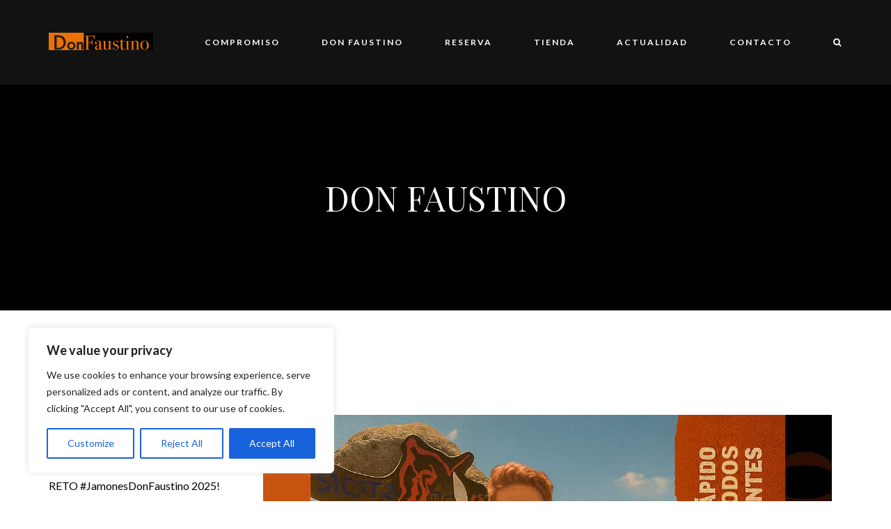

--- FILE ---
content_type: text/html; charset=UTF-8
request_url: https://donfaustinoonline.com/author/adain/
body_size: 26848
content:
<!DOCTYPE html>
<html lang="es">
<head>
	<meta charset="UTF-8">
	<meta name="viewport" content="width=device-width, initial-scale=1, maximum-scale=1">
	<link rel="profile" href="http://gmpg.org/xfn/11">
	<link rel="pingback" href="https://donfaustinoonline.com/xmlrpc.php">

	<script>(function(html){html.className = html.className.replace(/\bno-js\b/,'js')})(document.documentElement);</script>
<meta name='robots' content='index, follow, max-image-preview:large, max-snippet:-1, max-video-preview:-1' />

	<!-- This site is optimized with the Yoast SEO plugin v17.7.1 - https://yoast.com/wordpress/plugins/seo/ -->
	<title>Don Faustino, autor en Jamones y embutidos Don Faustino</title>
	<link rel="canonical" href="https://donfaustinoonline.com/author/adain/" />
	<link rel="next" href="https://donfaustinoonline.com/author/adain/page/2/" />
	<meta property="og:locale" content="es_ES" />
	<meta property="og:type" content="profile" />
	<meta property="og:title" content="Don Faustino, autor en Jamones y embutidos Don Faustino" />
	<meta property="og:url" content="https://donfaustinoonline.com/author/adain/" />
	<meta property="og:site_name" content="Jamones y embutidos Don Faustino" />
	<meta property="og:image" content="https://secure.gravatar.com/avatar/66d3b9db17715e28afaa95d1b4bc9f2a?s=500&#038;d=mm&#038;r=g" />
	<meta name="twitter:card" content="summary_large_image" />
	<script type="application/ld+json" class="yoast-schema-graph">{"@context":"https://schema.org","@graph":[{"@type":"WebSite","@id":"https://donfaustinoonline.com/#website","url":"https://donfaustinoonline.com/","name":"Jamones y embutidos Don Faustino","description":"Jamones y embutidos Don Faustino ofrecemos productos de primer\u00edsima calidad. Inventores del ChoriLomo y el SalchiLomo.","potentialAction":[{"@type":"SearchAction","target":{"@type":"EntryPoint","urlTemplate":"https://donfaustinoonline.com/?s={search_term_string}"},"query-input":"required name=search_term_string"}],"inLanguage":"es"},{"@type":"ProfilePage","@id":"https://donfaustinoonline.com/author/adain/#webpage","url":"https://donfaustinoonline.com/author/adain/","name":"Don Faustino, autor en Jamones y embutidos Don Faustino","isPartOf":{"@id":"https://donfaustinoonline.com/#website"},"breadcrumb":{"@id":"https://donfaustinoonline.com/author/adain/#breadcrumb"},"inLanguage":"es","potentialAction":[{"@type":"ReadAction","target":["https://donfaustinoonline.com/author/adain/"]}]},{"@type":"BreadcrumbList","@id":"https://donfaustinoonline.com/author/adain/#breadcrumb","itemListElement":[{"@type":"ListItem","position":1,"name":"Portada","item":"https://donfaustinoonline.com/"},{"@type":"ListItem","position":2,"name":"Archivo de Don Faustino"}]},{"@type":"Person","@id":"https://donfaustinoonline.com/#/schema/person/3b7ac0934ba9194a2d9ba9cd11507aa5","name":"Don Faustino","image":{"@type":"ImageObject","@id":"https://donfaustinoonline.com/#personlogo","inLanguage":"es","url":"https://secure.gravatar.com/avatar/66d3b9db17715e28afaa95d1b4bc9f2a?s=96&d=mm&r=g","contentUrl":"https://secure.gravatar.com/avatar/66d3b9db17715e28afaa95d1b4bc9f2a?s=96&d=mm&r=g","caption":"Don Faustino"},"mainEntityOfPage":{"@id":"https://donfaustinoonline.com/author/adain/#webpage"}}]}</script>
	<!-- / Yoast SEO plugin. -->


<link rel='dns-prefetch' href='//use.fontawesome.com' />
<link rel='dns-prefetch' href='//www.googletagmanager.com' />
<link rel='dns-prefetch' href='//fonts.googleapis.com' />
<link rel='dns-prefetch' href='//s.w.org' />
<link rel="alternate" type="application/rss+xml" title="Jamones y embutidos Don Faustino &raquo; Feed" href="https://donfaustinoonline.com/feed/" />
<link rel="alternate" type="application/rss+xml" title="Jamones y embutidos Don Faustino &raquo; Feed de los comentarios" href="https://donfaustinoonline.com/comments/feed/" />
<link rel="alternate" type="application/rss+xml" title="Jamones y embutidos Don Faustino &raquo; Feed de entradas de Don Faustino" href="https://donfaustinoonline.com/author/adain/feed/" />
		<script type="text/javascript">
			window._wpemojiSettings = {"baseUrl":"https:\/\/s.w.org\/images\/core\/emoji\/13.1.0\/72x72\/","ext":".png","svgUrl":"https:\/\/s.w.org\/images\/core\/emoji\/13.1.0\/svg\/","svgExt":".svg","source":{"concatemoji":"https:\/\/donfaustinoonline.com\/wp-includes\/js\/wp-emoji-release.min.js?ver=5.8.12"}};
			!function(e,a,t){var n,r,o,i=a.createElement("canvas"),p=i.getContext&&i.getContext("2d");function s(e,t){var a=String.fromCharCode;p.clearRect(0,0,i.width,i.height),p.fillText(a.apply(this,e),0,0);e=i.toDataURL();return p.clearRect(0,0,i.width,i.height),p.fillText(a.apply(this,t),0,0),e===i.toDataURL()}function c(e){var t=a.createElement("script");t.src=e,t.defer=t.type="text/javascript",a.getElementsByTagName("head")[0].appendChild(t)}for(o=Array("flag","emoji"),t.supports={everything:!0,everythingExceptFlag:!0},r=0;r<o.length;r++)t.supports[o[r]]=function(e){if(!p||!p.fillText)return!1;switch(p.textBaseline="top",p.font="600 32px Arial",e){case"flag":return s([127987,65039,8205,9895,65039],[127987,65039,8203,9895,65039])?!1:!s([55356,56826,55356,56819],[55356,56826,8203,55356,56819])&&!s([55356,57332,56128,56423,56128,56418,56128,56421,56128,56430,56128,56423,56128,56447],[55356,57332,8203,56128,56423,8203,56128,56418,8203,56128,56421,8203,56128,56430,8203,56128,56423,8203,56128,56447]);case"emoji":return!s([10084,65039,8205,55357,56613],[10084,65039,8203,55357,56613])}return!1}(o[r]),t.supports.everything=t.supports.everything&&t.supports[o[r]],"flag"!==o[r]&&(t.supports.everythingExceptFlag=t.supports.everythingExceptFlag&&t.supports[o[r]]);t.supports.everythingExceptFlag=t.supports.everythingExceptFlag&&!t.supports.flag,t.DOMReady=!1,t.readyCallback=function(){t.DOMReady=!0},t.supports.everything||(n=function(){t.readyCallback()},a.addEventListener?(a.addEventListener("DOMContentLoaded",n,!1),e.addEventListener("load",n,!1)):(e.attachEvent("onload",n),a.attachEvent("onreadystatechange",function(){"complete"===a.readyState&&t.readyCallback()})),(n=t.source||{}).concatemoji?c(n.concatemoji):n.wpemoji&&n.twemoji&&(c(n.twemoji),c(n.wpemoji)))}(window,document,window._wpemojiSettings);
		</script>
		<style type="text/css">
img.wp-smiley,
img.emoji {
	display: inline !important;
	border: none !important;
	box-shadow: none !important;
	height: 1em !important;
	width: 1em !important;
	margin: 0 .07em !important;
	vertical-align: -0.1em !important;
	background: none !important;
	padding: 0 !important;
}
</style>
	<link rel='stylesheet' id='sb_instagram_styles-css'  href='https://donfaustinoonline.com/wp-content/plugins/instagram-feed/css/sbi-styles.min.css?ver=2.9.7' type='text/css' media='all' />
<link rel='stylesheet' id='wp-block-library-css'  href='https://donfaustinoonline.com/wp-includes/css/dist/block-library/style.min.css?ver=5.8.12' type='text/css' media='all' />
<link rel='stylesheet' id='wc-blocks-vendors-style-css'  href='https://donfaustinoonline.com/wp-content/plugins/woocommerce/packages/woocommerce-blocks/build/wc-blocks-vendors-style.css?ver=6.1.0' type='text/css' media='all' />
<link rel='stylesheet' id='wc-blocks-style-css'  href='https://donfaustinoonline.com/wp-content/plugins/woocommerce/packages/woocommerce-blocks/build/wc-blocks-style.css?ver=6.1.0' type='text/css' media='all' />
<link rel='stylesheet' id='rs-plugin-settings-css'  href='https://donfaustinoonline.com/wp-content/plugins/revslider/public/assets/css/rs6.css?ver=6.0.9' type='text/css' media='all' />
<style id='rs-plugin-settings-inline-css' type='text/css'>
#rs-demo-id {}
</style>
<style id='woocommerce-inline-inline-css' type='text/css'>
.woocommerce form .form-row .required { visibility: visible; }
</style>
<link rel='stylesheet' id='ngg_trigger_buttons-css'  href='https://donfaustinoonline.com/wp-content/plugins/nextgen-gallery/products/photocrati_nextgen/modules/nextgen_gallery_display/static/trigger_buttons.css?ver=3.18' type='text/css' media='all' />
<link rel='stylesheet' id='simplelightbox-0-css'  href='https://donfaustinoonline.com/wp-content/plugins/nextgen-gallery/products/photocrati_nextgen/modules/lightbox/static/simplelightbox/simple-lightbox.css?ver=3.18' type='text/css' media='all' />
<link rel='stylesheet' id='fontawesome_v4_shim_style-css'  href='https://use.fontawesome.com/releases/v5.3.1/css/v4-shims.css?ver=5.8.12' type='text/css' media='all' />
<link rel='stylesheet' id='fontawesome-css'  href='https://use.fontawesome.com/releases/v5.3.1/css/all.css?ver=5.8.12' type='text/css' media='all' />
<link rel='stylesheet' id='nextgen_basic_thumbnails_style-css'  href='https://donfaustinoonline.com/wp-content/plugins/nextgen-gallery/products/photocrati_nextgen/modules/nextgen_basic_gallery/static/thumbnails/nextgen_basic_thumbnails.css?ver=3.18' type='text/css' media='all' />
<link rel='stylesheet' id='nextgen_pagination_style-css'  href='https://donfaustinoonline.com/wp-content/plugins/nextgen-gallery/products/photocrati_nextgen/modules/nextgen_pagination/static/style.css?ver=3.18' type='text/css' media='all' />
<link rel='stylesheet' id='acfgfs-enqueue-fonts-css'  href='//fonts.googleapis.com/css?family=Lato%3A400%2Citalic%2C700%7CPlayfair+Display%3A400%2Citalic%2C700&#038;subset=latin&#038;ver=1.0.0' type='text/css' media='all' />
<link rel='stylesheet' id='bootstrap-css'  href='https://donfaustinoonline.com/wp-content/themes/villenoir/assets/bootstrap/css/bootstrap.min.css?ver=4.7' type='text/css' media='all' />
<link rel='stylesheet' id='font-awesome-css'  href='https://donfaustinoonline.com/wp-content/plugins/js_composer/assets/lib/bower/font-awesome/css/font-awesome.min.css?ver=6.0.5' property="stylesheet" type='text/css' media='all' />
<link rel='stylesheet' id='pace-css'  href='https://donfaustinoonline.com/wp-content/themes/villenoir/styles/site-loader.css?ver=4.7' type='text/css' media='all' />
<link rel='stylesheet' id='isotope-css'  href='https://donfaustinoonline.com/wp-content/themes/villenoir/styles/isotope.css?ver=4.7' type='text/css' media='all' />
<link rel='stylesheet' id='magnific-popup-css'  href='https://donfaustinoonline.com/wp-content/themes/villenoir/styles/magnific-popup.css?ver=4.7' property="stylesheet" type='text/css' media='all' />
<link rel='stylesheet' id='slick-css'  href='https://donfaustinoonline.com/wp-content/themes/villenoir/assets/slick/slick.css?ver=4.7' type='text/css' media='all' />
<link rel='stylesheet' id='villenoir-bootval-css'  href='https://donfaustinoonline.com/wp-content/themes/villenoir/assets/bootstrap-validator/css/formValidation.min.css?ver=4.7' type='text/css' media='all' />
<link rel='stylesheet' id='villenoir-woocommerce-css'  href='https://donfaustinoonline.com/wp-content/themes/villenoir/styles/gg-woocommerce.css?ver=4.7' type='text/css' media='all' />
<link rel='stylesheet' id='villenoir-style-css'  href='https://donfaustinoonline.com/wp-content/themes/villenoir/style.css?ver=5.8.12' type='text/css' media='all' />
<link rel='stylesheet' id='villenoir-responsive-css'  href='https://donfaustinoonline.com/wp-content/themes/villenoir/styles/responsive.css?ver=4.7' type='text/css' media='all' />
<!--[if lte IE 9]>
<link rel='stylesheet' id='villenoir-ie-css'  href='https://donfaustinoonline.com/wp-content/themes/villenoir/styles/ie.css?ver=5.8.12' type='text/css' media='all' />
<![endif]-->
<!--[if lt IE 9]>
<link rel='stylesheet' id='vc_lte_ie9-css'  href='https://donfaustinoonline.com/wp-content/plugins/js_composer/assets/css/vc_lte_ie9.min.css?ver=6.0.5' type='text/css' media='screen' />
<![endif]-->
<link rel='stylesheet' id='nextgen_widgets_style-css'  href='https://donfaustinoonline.com/wp-content/plugins/nextgen-gallery/products/photocrati_nextgen/modules/widget/static/widgets.css?ver=3.18' type='text/css' media='all' />
<link rel='stylesheet' id='nextgen_basic_slideshow_style-css'  href='https://donfaustinoonline.com/wp-content/plugins/nextgen-gallery/products/photocrati_nextgen/modules/nextgen_basic_gallery/static/slideshow/ngg_basic_slideshow.css?ver=3.18' type='text/css' media='all' />
<link rel='stylesheet' id='nggallery-css'  href='https://donfaustinoonline.com/wp-content/plugins/nextgen-gallery/products/photocrati_nextgen/modules/ngglegacy/css/nggallery.css?ver=3.18' type='text/css' media='all' />
<script type='text/javascript' id='cookie-law-info-js-extra'>
/* <![CDATA[ */
var _ckyConfig = {"_ipData":[],"_assetsURL":"https:\/\/donfaustinoonline.com\/wp-content\/plugins\/cookie-law-info\/lite\/frontend\/images\/","_publicURL":"https:\/\/donfaustinoonline.com","_expiry":"365","_categories":[{"name":"Necessary","slug":"necessary","isNecessary":true,"ccpaDoNotSell":true,"cookies":[],"active":true,"defaultConsent":{"gdpr":true,"ccpa":true}},{"name":"Functional","slug":"functional","isNecessary":false,"ccpaDoNotSell":true,"cookies":[],"active":true,"defaultConsent":{"gdpr":false,"ccpa":false}},{"name":"Analytics","slug":"analytics","isNecessary":false,"ccpaDoNotSell":true,"cookies":[],"active":true,"defaultConsent":{"gdpr":false,"ccpa":false}},{"name":"Performance","slug":"performance","isNecessary":false,"ccpaDoNotSell":true,"cookies":[],"active":true,"defaultConsent":{"gdpr":false,"ccpa":false}},{"name":"Advertisement","slug":"advertisement","isNecessary":false,"ccpaDoNotSell":true,"cookies":[],"active":true,"defaultConsent":{"gdpr":false,"ccpa":false}}],"_activeLaw":"gdpr","_rootDomain":"","_block":"1","_showBanner":"1","_bannerConfig":{"settings":{"type":"box","preferenceCenterType":"popup","position":"bottom-left","applicableLaw":"gdpr"},"behaviours":{"reloadBannerOnAccept":false,"loadAnalyticsByDefault":false,"animations":{"onLoad":"animate","onHide":"sticky"}},"config":{"revisitConsent":{"status":true,"tag":"revisit-consent","position":"bottom-left","meta":{"url":"#"},"styles":{"background-color":"#0056A7"},"elements":{"title":{"type":"text","tag":"revisit-consent-title","status":true,"styles":{"color":"#0056a7"}}}},"preferenceCenter":{"toggle":{"status":true,"tag":"detail-category-toggle","type":"toggle","states":{"active":{"styles":{"background-color":"#1863DC"}},"inactive":{"styles":{"background-color":"#D0D5D2"}}}}},"categoryPreview":{"status":false,"toggle":{"status":true,"tag":"detail-category-preview-toggle","type":"toggle","states":{"active":{"styles":{"background-color":"#1863DC"}},"inactive":{"styles":{"background-color":"#D0D5D2"}}}}},"videoPlaceholder":{"status":true,"styles":{"background-color":"#000000","border-color":"#000000","color":"#ffffff"}},"readMore":{"status":false,"tag":"readmore-button","type":"link","meta":{"noFollow":true,"newTab":true},"styles":{"color":"#1863DC","background-color":"transparent","border-color":"transparent"}},"auditTable":{"status":true},"optOption":{"status":true,"toggle":{"status":true,"tag":"optout-option-toggle","type":"toggle","states":{"active":{"styles":{"background-color":"#1863dc"}},"inactive":{"styles":{"background-color":"#FFFFFF"}}}}}}},"_version":"3.2.0","_logConsent":"1","_tags":[{"tag":"accept-button","styles":{"color":"#FFFFFF","background-color":"#1863DC","border-color":"#1863DC"}},{"tag":"reject-button","styles":{"color":"#1863DC","background-color":"transparent","border-color":"#1863DC"}},{"tag":"settings-button","styles":{"color":"#1863DC","background-color":"transparent","border-color":"#1863DC"}},{"tag":"readmore-button","styles":{"color":"#1863DC","background-color":"transparent","border-color":"transparent"}},{"tag":"donotsell-button","styles":{"color":"#1863DC","background-color":"transparent","border-color":"transparent"}},{"tag":"accept-button","styles":{"color":"#FFFFFF","background-color":"#1863DC","border-color":"#1863DC"}},{"tag":"revisit-consent","styles":{"background-color":"#0056A7"}}],"_shortCodes":[{"key":"cky_readmore","content":"<a href=\"#\" class=\"cky-policy\" aria-label=\"Cookie Policy\" target=\"_blank\" rel=\"noopener\" data-cky-tag=\"readmore-button\">Cookie Policy<\/a>","tag":"readmore-button","status":false,"attributes":{"rel":"nofollow","target":"_blank"}},{"key":"cky_show_desc","content":"<button class=\"cky-show-desc-btn\" data-cky-tag=\"show-desc-button\" aria-label=\"Show more\">Show more<\/button>","tag":"show-desc-button","status":true,"attributes":[]},{"key":"cky_hide_desc","content":"<button class=\"cky-show-desc-btn\" data-cky-tag=\"hide-desc-button\" aria-label=\"Show less\">Show less<\/button>","tag":"hide-desc-button","status":true,"attributes":[]},{"key":"cky_category_toggle_label","content":"[cky_{{status}}_category_label] [cky_preference_{{category_slug}}_title]","tag":"","status":true,"attributes":[]},{"key":"cky_enable_category_label","content":"Enable","tag":"","status":true,"attributes":[]},{"key":"cky_disable_category_label","content":"Disable","tag":"","status":true,"attributes":[]},{"key":"cky_video_placeholder","content":"<div class=\"video-placeholder-normal\" data-cky-tag=\"video-placeholder\" id=\"[UNIQUEID]\"><p class=\"video-placeholder-text-normal\" data-cky-tag=\"placeholder-title\">Please accept cookies to access this content<\/p><\/div>","tag":"","status":true,"attributes":[]},{"key":"cky_enable_optout_label","content":"Enable","tag":"","status":true,"attributes":[]},{"key":"cky_disable_optout_label","content":"Disable","tag":"","status":true,"attributes":[]},{"key":"cky_optout_toggle_label","content":"[cky_{{status}}_optout_label] [cky_optout_option_title]","tag":"","status":true,"attributes":[]},{"key":"cky_optout_option_title","content":"Do Not Sell or Share My Personal Information","tag":"","status":true,"attributes":[]},{"key":"cky_optout_close_label","content":"Close","tag":"","status":true,"attributes":[]}],"_rtl":"","_providersToBlock":[]};
var _ckyStyles = {"css":".cky-overlay{background: #000000; opacity: 0.4; position: fixed; top: 0; left: 0; width: 100%; height: 100%; z-index: 99999999;}.cky-hide{display: none;}.cky-btn-revisit-wrapper{display: flex; align-items: center; justify-content: center; background: #0056a7; width: 45px; height: 45px; border-radius: 50%; position: fixed; z-index: 999999; cursor: pointer;}.cky-revisit-bottom-left{bottom: 15px; left: 15px;}.cky-revisit-bottom-right{bottom: 15px; right: 15px;}.cky-btn-revisit-wrapper .cky-btn-revisit{display: flex; align-items: center; justify-content: center; background: none; border: none; cursor: pointer; position: relative; margin: 0; padding: 0;}.cky-btn-revisit-wrapper .cky-btn-revisit img{max-width: fit-content; margin: 0; height: 30px; width: 30px;}.cky-revisit-bottom-left:hover::before{content: attr(data-tooltip); position: absolute; background: #4e4b66; color: #ffffff; left: calc(100% + 7px); font-size: 12px; line-height: 16px; width: max-content; padding: 4px 8px; border-radius: 4px;}.cky-revisit-bottom-left:hover::after{position: absolute; content: \"\"; border: 5px solid transparent; left: calc(100% + 2px); border-left-width: 0; border-right-color: #4e4b66;}.cky-revisit-bottom-right:hover::before{content: attr(data-tooltip); position: absolute; background: #4e4b66; color: #ffffff; right: calc(100% + 7px); font-size: 12px; line-height: 16px; width: max-content; padding: 4px 8px; border-radius: 4px;}.cky-revisit-bottom-right:hover::after{position: absolute; content: \"\"; border: 5px solid transparent; right: calc(100% + 2px); border-right-width: 0; border-left-color: #4e4b66;}.cky-revisit-hide{display: none;}.cky-consent-container{position: fixed; width: 440px; box-sizing: border-box; z-index: 9999999; border-radius: 6px;}.cky-consent-container .cky-consent-bar{background: #ffffff; border: 1px solid; padding: 20px 26px; box-shadow: 0 -1px 10px 0 #acabab4d; border-radius: 6px;}.cky-box-bottom-left{bottom: 40px; left: 40px;}.cky-box-bottom-right{bottom: 40px; right: 40px;}.cky-box-top-left{top: 40px; left: 40px;}.cky-box-top-right{top: 40px; right: 40px;}.cky-custom-brand-logo-wrapper .cky-custom-brand-logo{width: 100px; height: auto; margin: 0 0 12px 0;}.cky-notice .cky-title{color: #212121; font-weight: 700; font-size: 18px; line-height: 24px; margin: 0 0 12px 0;}.cky-notice-des *,.cky-preference-content-wrapper *,.cky-accordion-header-des *,.cky-gpc-wrapper .cky-gpc-desc *{font-size: 14px;}.cky-notice-des{color: #212121; font-size: 14px; line-height: 24px; font-weight: 400;}.cky-notice-des img{height: 25px; width: 25px;}.cky-consent-bar .cky-notice-des p,.cky-gpc-wrapper .cky-gpc-desc p,.cky-preference-body-wrapper .cky-preference-content-wrapper p,.cky-accordion-header-wrapper .cky-accordion-header-des p,.cky-cookie-des-table li div:last-child p{color: inherit; margin-top: 0; overflow-wrap: break-word;}.cky-notice-des P:last-child,.cky-preference-content-wrapper p:last-child,.cky-cookie-des-table li div:last-child p:last-child,.cky-gpc-wrapper .cky-gpc-desc p:last-child{margin-bottom: 0;}.cky-notice-des a.cky-policy,.cky-notice-des button.cky-policy{font-size: 14px; color: #1863dc; white-space: nowrap; cursor: pointer; background: transparent; border: 1px solid; text-decoration: underline;}.cky-notice-des button.cky-policy{padding: 0;}.cky-notice-des a.cky-policy:focus-visible,.cky-notice-des button.cky-policy:focus-visible,.cky-preference-content-wrapper .cky-show-desc-btn:focus-visible,.cky-accordion-header .cky-accordion-btn:focus-visible,.cky-preference-header .cky-btn-close:focus-visible,.cky-switch input[type=\"checkbox\"]:focus-visible,.cky-footer-wrapper a:focus-visible,.cky-btn:focus-visible{outline: 2px solid #1863dc; outline-offset: 2px;}.cky-btn:focus:not(:focus-visible),.cky-accordion-header .cky-accordion-btn:focus:not(:focus-visible),.cky-preference-content-wrapper .cky-show-desc-btn:focus:not(:focus-visible),.cky-btn-revisit-wrapper .cky-btn-revisit:focus:not(:focus-visible),.cky-preference-header .cky-btn-close:focus:not(:focus-visible),.cky-consent-bar .cky-banner-btn-close:focus:not(:focus-visible){outline: 0;}button.cky-show-desc-btn:not(:hover):not(:active){color: #1863dc; background: transparent;}button.cky-accordion-btn:not(:hover):not(:active),button.cky-banner-btn-close:not(:hover):not(:active),button.cky-btn-revisit:not(:hover):not(:active),button.cky-btn-close:not(:hover):not(:active){background: transparent;}.cky-consent-bar button:hover,.cky-modal.cky-modal-open button:hover,.cky-consent-bar button:focus,.cky-modal.cky-modal-open button:focus{text-decoration: none;}.cky-notice-btn-wrapper{display: flex; justify-content: flex-start; align-items: center; flex-wrap: wrap; margin-top: 16px;}.cky-notice-btn-wrapper .cky-btn{text-shadow: none; box-shadow: none;}.cky-btn{flex: auto; max-width: 100%; font-size: 14px; font-family: inherit; line-height: 24px; padding: 8px; font-weight: 500; margin: 0 8px 0 0; border-radius: 2px; cursor: pointer; text-align: center; text-transform: none; min-height: 0;}.cky-btn:hover{opacity: 0.8;}.cky-btn-customize{color: #1863dc; background: transparent; border: 2px solid #1863dc;}.cky-btn-reject{color: #1863dc; background: transparent; border: 2px solid #1863dc;}.cky-btn-accept{background: #1863dc; color: #ffffff; border: 2px solid #1863dc;}.cky-btn:last-child{margin-right: 0;}@media (max-width: 576px){.cky-box-bottom-left{bottom: 0; left: 0;}.cky-box-bottom-right{bottom: 0; right: 0;}.cky-box-top-left{top: 0; left: 0;}.cky-box-top-right{top: 0; right: 0;}}@media (max-width: 440px){.cky-box-bottom-left, .cky-box-bottom-right, .cky-box-top-left, .cky-box-top-right{width: 100%; max-width: 100%;}.cky-consent-container .cky-consent-bar{padding: 20px 0;}.cky-custom-brand-logo-wrapper, .cky-notice .cky-title, .cky-notice-des, .cky-notice-btn-wrapper{padding: 0 24px;}.cky-notice-des{max-height: 40vh; overflow-y: scroll;}.cky-notice-btn-wrapper{flex-direction: column; margin-top: 0;}.cky-btn{width: 100%; margin: 10px 0 0 0;}.cky-notice-btn-wrapper .cky-btn-customize{order: 2;}.cky-notice-btn-wrapper .cky-btn-reject{order: 3;}.cky-notice-btn-wrapper .cky-btn-accept{order: 1; margin-top: 16px;}}@media (max-width: 352px){.cky-notice .cky-title{font-size: 16px;}.cky-notice-des *{font-size: 12px;}.cky-notice-des, .cky-btn{font-size: 12px;}}.cky-modal.cky-modal-open{display: flex; visibility: visible; -webkit-transform: translate(-50%, -50%); -moz-transform: translate(-50%, -50%); -ms-transform: translate(-50%, -50%); -o-transform: translate(-50%, -50%); transform: translate(-50%, -50%); top: 50%; left: 50%; transition: all 1s ease;}.cky-modal{box-shadow: 0 32px 68px rgba(0, 0, 0, 0.3); margin: 0 auto; position: fixed; max-width: 100%; background: #ffffff; top: 50%; box-sizing: border-box; border-radius: 6px; z-index: 999999999; color: #212121; -webkit-transform: translate(-50%, 100%); -moz-transform: translate(-50%, 100%); -ms-transform: translate(-50%, 100%); -o-transform: translate(-50%, 100%); transform: translate(-50%, 100%); visibility: hidden; transition: all 0s ease;}.cky-preference-center{max-height: 79vh; overflow: hidden; width: 845px; overflow: hidden; flex: 1 1 0; display: flex; flex-direction: column; border-radius: 6px;}.cky-preference-header{display: flex; align-items: center; justify-content: space-between; padding: 22px 24px; border-bottom: 1px solid;}.cky-preference-header .cky-preference-title{font-size: 18px; font-weight: 700; line-height: 24px;}.cky-preference-header .cky-btn-close{margin: 0; cursor: pointer; vertical-align: middle; padding: 0; background: none; border: none; width: auto; height: auto; min-height: 0; line-height: 0; text-shadow: none; box-shadow: none;}.cky-preference-header .cky-btn-close img{margin: 0; height: 10px; width: 10px;}.cky-preference-body-wrapper{padding: 0 24px; flex: 1; overflow: auto; box-sizing: border-box;}.cky-preference-content-wrapper,.cky-gpc-wrapper .cky-gpc-desc{font-size: 14px; line-height: 24px; font-weight: 400; padding: 12px 0;}.cky-preference-content-wrapper{border-bottom: 1px solid;}.cky-preference-content-wrapper img{height: 25px; width: 25px;}.cky-preference-content-wrapper .cky-show-desc-btn{font-size: 14px; font-family: inherit; color: #1863dc; text-decoration: none; line-height: 24px; padding: 0; margin: 0; white-space: nowrap; cursor: pointer; background: transparent; border-color: transparent; text-transform: none; min-height: 0; text-shadow: none; box-shadow: none;}.cky-accordion-wrapper{margin-bottom: 10px;}.cky-accordion{border-bottom: 1px solid;}.cky-accordion:last-child{border-bottom: none;}.cky-accordion .cky-accordion-item{display: flex; margin-top: 10px;}.cky-accordion .cky-accordion-body{display: none;}.cky-accordion.cky-accordion-active .cky-accordion-body{display: block; padding: 0 22px; margin-bottom: 16px;}.cky-accordion-header-wrapper{cursor: pointer; width: 100%;}.cky-accordion-item .cky-accordion-header{display: flex; justify-content: space-between; align-items: center;}.cky-accordion-header .cky-accordion-btn{font-size: 16px; font-family: inherit; color: #212121; line-height: 24px; background: none; border: none; font-weight: 700; padding: 0; margin: 0; cursor: pointer; text-transform: none; min-height: 0; text-shadow: none; box-shadow: none;}.cky-accordion-header .cky-always-active{color: #008000; font-weight: 600; line-height: 24px; font-size: 14px;}.cky-accordion-header-des{font-size: 14px; line-height: 24px; margin: 10px 0 16px 0;}.cky-accordion-chevron{margin-right: 22px; position: relative; cursor: pointer;}.cky-accordion-chevron-hide{display: none;}.cky-accordion .cky-accordion-chevron i::before{content: \"\"; position: absolute; border-right: 1.4px solid; border-bottom: 1.4px solid; border-color: inherit; height: 6px; width: 6px; -webkit-transform: rotate(-45deg); -moz-transform: rotate(-45deg); -ms-transform: rotate(-45deg); -o-transform: rotate(-45deg); transform: rotate(-45deg); transition: all 0.2s ease-in-out; top: 8px;}.cky-accordion.cky-accordion-active .cky-accordion-chevron i::before{-webkit-transform: rotate(45deg); -moz-transform: rotate(45deg); -ms-transform: rotate(45deg); -o-transform: rotate(45deg); transform: rotate(45deg);}.cky-audit-table{background: #f4f4f4; border-radius: 6px;}.cky-audit-table .cky-empty-cookies-text{color: inherit; font-size: 12px; line-height: 24px; margin: 0; padding: 10px;}.cky-audit-table .cky-cookie-des-table{font-size: 12px; line-height: 24px; font-weight: normal; padding: 15px 10px; border-bottom: 1px solid; border-bottom-color: inherit; margin: 0;}.cky-audit-table .cky-cookie-des-table:last-child{border-bottom: none;}.cky-audit-table .cky-cookie-des-table li{list-style-type: none; display: flex; padding: 3px 0;}.cky-audit-table .cky-cookie-des-table li:first-child{padding-top: 0;}.cky-cookie-des-table li div:first-child{width: 100px; font-weight: 600; word-break: break-word; word-wrap: break-word;}.cky-cookie-des-table li div:last-child{flex: 1; word-break: break-word; word-wrap: break-word; margin-left: 8px;}.cky-footer-shadow{display: block; width: 100%; height: 40px; background: linear-gradient(180deg, rgba(255, 255, 255, 0) 0%, #ffffff 100%); position: absolute; bottom: calc(100% - 1px);}.cky-footer-wrapper{position: relative;}.cky-prefrence-btn-wrapper{display: flex; flex-wrap: wrap; align-items: center; justify-content: center; padding: 22px 24px; border-top: 1px solid;}.cky-prefrence-btn-wrapper .cky-btn{flex: auto; max-width: 100%; text-shadow: none; box-shadow: none;}.cky-btn-preferences{color: #1863dc; background: transparent; border: 2px solid #1863dc;}.cky-preference-header,.cky-preference-body-wrapper,.cky-preference-content-wrapper,.cky-accordion-wrapper,.cky-accordion,.cky-accordion-wrapper,.cky-footer-wrapper,.cky-prefrence-btn-wrapper{border-color: inherit;}@media (max-width: 845px){.cky-modal{max-width: calc(100% - 16px);}}@media (max-width: 576px){.cky-modal{max-width: 100%;}.cky-preference-center{max-height: 100vh;}.cky-prefrence-btn-wrapper{flex-direction: column;}.cky-accordion.cky-accordion-active .cky-accordion-body{padding-right: 0;}.cky-prefrence-btn-wrapper .cky-btn{width: 100%; margin: 10px 0 0 0;}.cky-prefrence-btn-wrapper .cky-btn-reject{order: 3;}.cky-prefrence-btn-wrapper .cky-btn-accept{order: 1; margin-top: 0;}.cky-prefrence-btn-wrapper .cky-btn-preferences{order: 2;}}@media (max-width: 425px){.cky-accordion-chevron{margin-right: 15px;}.cky-notice-btn-wrapper{margin-top: 0;}.cky-accordion.cky-accordion-active .cky-accordion-body{padding: 0 15px;}}@media (max-width: 352px){.cky-preference-header .cky-preference-title{font-size: 16px;}.cky-preference-header{padding: 16px 24px;}.cky-preference-content-wrapper *, .cky-accordion-header-des *{font-size: 12px;}.cky-preference-content-wrapper, .cky-preference-content-wrapper .cky-show-more, .cky-accordion-header .cky-always-active, .cky-accordion-header-des, .cky-preference-content-wrapper .cky-show-desc-btn, .cky-notice-des a.cky-policy{font-size: 12px;}.cky-accordion-header .cky-accordion-btn{font-size: 14px;}}.cky-switch{display: flex;}.cky-switch input[type=\"checkbox\"]{position: relative; width: 44px; height: 24px; margin: 0; background: #d0d5d2; -webkit-appearance: none; border-radius: 50px; cursor: pointer; outline: 0; border: none; top: 0;}.cky-switch input[type=\"checkbox\"]:checked{background: #1863dc;}.cky-switch input[type=\"checkbox\"]:before{position: absolute; content: \"\"; height: 20px; width: 20px; left: 2px; bottom: 2px; border-radius: 50%; background-color: white; -webkit-transition: 0.4s; transition: 0.4s; margin: 0;}.cky-switch input[type=\"checkbox\"]:after{display: none;}.cky-switch input[type=\"checkbox\"]:checked:before{-webkit-transform: translateX(20px); -ms-transform: translateX(20px); transform: translateX(20px);}@media (max-width: 425px){.cky-switch input[type=\"checkbox\"]{width: 38px; height: 21px;}.cky-switch input[type=\"checkbox\"]:before{height: 17px; width: 17px;}.cky-switch input[type=\"checkbox\"]:checked:before{-webkit-transform: translateX(17px); -ms-transform: translateX(17px); transform: translateX(17px);}}.cky-consent-bar .cky-banner-btn-close{position: absolute; right: 9px; top: 5px; background: none; border: none; cursor: pointer; padding: 0; margin: 0; min-height: 0; line-height: 0; height: auto; width: auto; text-shadow: none; box-shadow: none;}.cky-consent-bar .cky-banner-btn-close img{height: 9px; width: 9px; margin: 0;}.cky-notice-group{font-size: 14px; line-height: 24px; font-weight: 400; color: #212121;}.cky-notice-btn-wrapper .cky-btn-do-not-sell{font-size: 14px; line-height: 24px; padding: 6px 0; margin: 0; font-weight: 500; background: none; border-radius: 2px; border: none; cursor: pointer; text-align: left; color: #1863dc; background: transparent; border-color: transparent; box-shadow: none; text-shadow: none;}.cky-consent-bar .cky-banner-btn-close:focus-visible,.cky-notice-btn-wrapper .cky-btn-do-not-sell:focus-visible,.cky-opt-out-btn-wrapper .cky-btn:focus-visible,.cky-opt-out-checkbox-wrapper input[type=\"checkbox\"].cky-opt-out-checkbox:focus-visible{outline: 2px solid #1863dc; outline-offset: 2px;}@media (max-width: 440px){.cky-consent-container{width: 100%;}}@media (max-width: 352px){.cky-notice-des a.cky-policy, .cky-notice-btn-wrapper .cky-btn-do-not-sell{font-size: 12px;}}.cky-opt-out-wrapper{padding: 12px 0;}.cky-opt-out-wrapper .cky-opt-out-checkbox-wrapper{display: flex; align-items: center;}.cky-opt-out-checkbox-wrapper .cky-opt-out-checkbox-label{font-size: 16px; font-weight: 700; line-height: 24px; margin: 0 0 0 12px; cursor: pointer;}.cky-opt-out-checkbox-wrapper input[type=\"checkbox\"].cky-opt-out-checkbox{background-color: #ffffff; border: 1px solid black; width: 20px; height: 18.5px; margin: 0; -webkit-appearance: none; position: relative; display: flex; align-items: center; justify-content: center; border-radius: 2px; cursor: pointer;}.cky-opt-out-checkbox-wrapper input[type=\"checkbox\"].cky-opt-out-checkbox:checked{background-color: #1863dc; border: none;}.cky-opt-out-checkbox-wrapper input[type=\"checkbox\"].cky-opt-out-checkbox:checked::after{left: 6px; bottom: 4px; width: 7px; height: 13px; border: solid #ffffff; border-width: 0 3px 3px 0; border-radius: 2px; -webkit-transform: rotate(45deg); -ms-transform: rotate(45deg); transform: rotate(45deg); content: \"\"; position: absolute; box-sizing: border-box;}.cky-opt-out-checkbox-wrapper.cky-disabled .cky-opt-out-checkbox-label,.cky-opt-out-checkbox-wrapper.cky-disabled input[type=\"checkbox\"].cky-opt-out-checkbox{cursor: no-drop;}.cky-gpc-wrapper{margin: 0 0 0 32px;}.cky-footer-wrapper .cky-opt-out-btn-wrapper{display: flex; flex-wrap: wrap; align-items: center; justify-content: center; padding: 22px 24px;}.cky-opt-out-btn-wrapper .cky-btn{flex: auto; max-width: 100%; text-shadow: none; box-shadow: none;}.cky-opt-out-btn-wrapper .cky-btn-cancel{border: 1px solid #dedfe0; background: transparent; color: #858585;}.cky-opt-out-btn-wrapper .cky-btn-confirm{background: #1863dc; color: #ffffff; border: 1px solid #1863dc;}@media (max-width: 352px){.cky-opt-out-checkbox-wrapper .cky-opt-out-checkbox-label{font-size: 14px;}.cky-gpc-wrapper .cky-gpc-desc, .cky-gpc-wrapper .cky-gpc-desc *{font-size: 12px;}.cky-opt-out-checkbox-wrapper input[type=\"checkbox\"].cky-opt-out-checkbox{width: 16px; height: 16px;}.cky-opt-out-checkbox-wrapper input[type=\"checkbox\"].cky-opt-out-checkbox:checked::after{left: 5px; bottom: 4px; width: 3px; height: 9px;}.cky-gpc-wrapper{margin: 0 0 0 28px;}}.video-placeholder-youtube{background-size: 100% 100%; background-position: center; background-repeat: no-repeat; background-color: #b2b0b059; position: relative; display: flex; align-items: center; justify-content: center; max-width: 100%;}.video-placeholder-text-youtube{text-align: center; align-items: center; padding: 10px 16px; background-color: #000000cc; color: #ffffff; border: 1px solid; border-radius: 2px; cursor: pointer;}.video-placeholder-normal{background-image: url(\"\/wp-content\/plugins\/cookie-law-info\/lite\/frontend\/images\/placeholder.svg\"); background-size: 80px; background-position: center; background-repeat: no-repeat; background-color: #b2b0b059; position: relative; display: flex; align-items: flex-end; justify-content: center; max-width: 100%;}.video-placeholder-text-normal{align-items: center; padding: 10px 16px; text-align: center; border: 1px solid; border-radius: 2px; cursor: pointer;}.cky-rtl{direction: rtl; text-align: right;}.cky-rtl .cky-banner-btn-close{left: 9px; right: auto;}.cky-rtl .cky-notice-btn-wrapper .cky-btn:last-child{margin-right: 8px;}.cky-rtl .cky-notice-btn-wrapper .cky-btn:first-child{margin-right: 0;}.cky-rtl .cky-notice-btn-wrapper{margin-left: 0; margin-right: 15px;}.cky-rtl .cky-prefrence-btn-wrapper .cky-btn{margin-right: 8px;}.cky-rtl .cky-prefrence-btn-wrapper .cky-btn:first-child{margin-right: 0;}.cky-rtl .cky-accordion .cky-accordion-chevron i::before{border: none; border-left: 1.4px solid; border-top: 1.4px solid; left: 12px;}.cky-rtl .cky-accordion.cky-accordion-active .cky-accordion-chevron i::before{-webkit-transform: rotate(-135deg); -moz-transform: rotate(-135deg); -ms-transform: rotate(-135deg); -o-transform: rotate(-135deg); transform: rotate(-135deg);}@media (max-width: 768px){.cky-rtl .cky-notice-btn-wrapper{margin-right: 0;}}@media (max-width: 576px){.cky-rtl .cky-notice-btn-wrapper .cky-btn:last-child{margin-right: 0;}.cky-rtl .cky-prefrence-btn-wrapper .cky-btn{margin-right: 0;}.cky-rtl .cky-accordion.cky-accordion-active .cky-accordion-body{padding: 0 22px 0 0;}}@media (max-width: 425px){.cky-rtl .cky-accordion.cky-accordion-active .cky-accordion-body{padding: 0 15px 0 0;}}.cky-rtl .cky-opt-out-btn-wrapper .cky-btn{margin-right: 12px;}.cky-rtl .cky-opt-out-btn-wrapper .cky-btn:first-child{margin-right: 0;}.cky-rtl .cky-opt-out-checkbox-wrapper .cky-opt-out-checkbox-label{margin: 0 12px 0 0;}"};
/* ]]> */
</script>
<script type='text/javascript' src='https://donfaustinoonline.com/wp-content/plugins/cookie-law-info/lite/frontend/js/script.min.js?ver=3.2.0' id='cookie-law-info-js'></script>
<script type='text/javascript' src='https://donfaustinoonline.com/wp-content/plugins/enable-jquery-migrate-helper/js/jquery/jquery-1.12.4-wp.js?ver=1.12.4-wp' id='jquery-core-js'></script>
<script type='text/javascript' src='https://donfaustinoonline.com/wp-content/plugins/enable-jquery-migrate-helper/js/jquery-migrate/jquery-migrate-1.4.1-wp.js?ver=1.4.1-wp' id='jquery-migrate-js'></script>
<script type='text/javascript' src='https://donfaustinoonline.com/wp-content/plugins/revslider/public/assets/js/revolution.tools.min.js?ver=6.0' id='tp-tools-js'></script>
<script type='text/javascript' src='https://donfaustinoonline.com/wp-content/plugins/revslider/public/assets/js/rs6.min.js?ver=6.0.9' id='revmin-js'></script>
<script type='text/javascript' src='https://donfaustinoonline.com/wp-content/plugins/woocommerce/assets/js/jquery-blockui/jquery.blockUI.min.js?ver=2.7.0-wc.5.9.1' id='jquery-blockui-js'></script>
<script type='text/javascript' id='photocrati_ajax-js-extra'>
/* <![CDATA[ */
var photocrati_ajax = {"url":"https:\/\/donfaustinoonline.com\/index.php?photocrati_ajax=1","wp_home_url":"https:\/\/donfaustinoonline.com","wp_site_url":"https:\/\/donfaustinoonline.com","wp_root_url":"https:\/\/donfaustinoonline.com","wp_plugins_url":"https:\/\/donfaustinoonline.com\/wp-content\/plugins","wp_content_url":"https:\/\/donfaustinoonline.com\/wp-content","wp_includes_url":"https:\/\/donfaustinoonline.com\/wp-includes\/","ngg_param_slug":"nggallery"};
/* ]]> */
</script>
<script type='text/javascript' src='https://donfaustinoonline.com/wp-content/plugins/nextgen-gallery/products/photocrati_nextgen/modules/ajax/static/ajax.min.js?ver=3.18' id='photocrati_ajax-js'></script>
<script type='text/javascript' src='https://donfaustinoonline.com/wp-content/plugins/nextgen-gallery/products/photocrati_nextgen/modules/nextgen_basic_gallery/static/thumbnails/nextgen_basic_thumbnails.js?ver=3.18' id='photocrati-nextgen_basic_thumbnails-js'></script>
<script type='text/javascript' src='https://use.fontawesome.com/releases/v5.3.1/js/v4-shims.js?ver=5.3.1' id='fontawesome_v4_shim-js'></script>
<script type='text/javascript' defer integrity="sha384-kW+oWsYx3YpxvjtZjFXqazFpA7UP/MbiY4jvs+RWZo2+N94PFZ36T6TFkc9O3qoB" crossorigin="anonymous" data-auto-replace-svg="false" data-keep-original-source="false" data-search-pseudo-elements src='https://use.fontawesome.com/releases/v5.3.1/js/all.js?ver=5.3.1' id='fontawesome-js'></script>
<script type='text/javascript' src='https://donfaustinoonline.com/wp-content/plugins/nextgen-gallery/products/photocrati_nextgen/modules/nextgen_basic_gallery/static/thumbnails/ajax_pagination.js?ver=3.18' id='nextgen-basic-thumbnails-ajax-pagination-js'></script>
<script type='text/javascript' id='wc-add-to-cart-js-extra'>
/* <![CDATA[ */
var wc_add_to_cart_params = {"ajax_url":"\/wp-admin\/admin-ajax.php","wc_ajax_url":"\/?wc-ajax=%%endpoint%%","i18n_view_cart":"Ver carrito","cart_url":"https:\/\/donfaustinoonline.com","is_cart":"","cart_redirect_after_add":"no"};
/* ]]> */
</script>
<script type='text/javascript' src='https://donfaustinoonline.com/wp-content/plugins/woocommerce/assets/js/frontend/add-to-cart.min.js?ver=5.9.1' id='wc-add-to-cart-js'></script>
<script type='text/javascript' src='https://donfaustinoonline.com/wp-content/plugins/js_composer/assets/js/vendors/woocommerce-add-to-cart.js?ver=6.0.5' id='vc_woocommerce-add-to-cart-js-js'></script>
<!--[if lt IE 9]>
<script type='text/javascript' src='https://donfaustinoonline.com/wp-content/themes/villenoir/js/html5.js?ver=5.8.12' id='html5shiv-js'></script>
<![endif]-->
<script type='text/javascript' src='https://donfaustinoonline.com/wp-content/themes/villenoir/js/jquery.waypoints.min.js?ver=5.8.12' id='waypoints-js'></script>

<!-- Fragmento de código de Google Analytics añadido por Site Kit -->
<script type='text/javascript' src='https://www.googletagmanager.com/gtag/js?id=UA-193984825-1' id='google_gtagjs-js' async></script>
<script type='text/javascript' id='google_gtagjs-js-after'>
window.dataLayer = window.dataLayer || [];function gtag(){dataLayer.push(arguments);}
gtag('set', 'linker', {"domains":["donfaustinoonline.com"]} );
gtag("js", new Date());
gtag("set", "developer_id.dZTNiMT", true);
gtag("config", "UA-193984825-1", {"anonymize_ip":true});
</script>

<!-- Final del fragmento de código de Google Analytics añadido por Site Kit -->
<link rel="https://api.w.org/" href="https://donfaustinoonline.com/wp-json/" /><link rel="alternate" type="application/json" href="https://donfaustinoonline.com/wp-json/wp/v2/users/1" /><link rel="EditURI" type="application/rsd+xml" title="RSD" href="https://donfaustinoonline.com/xmlrpc.php?rsd" />
<link rel="wlwmanifest" type="application/wlwmanifest+xml" href="https://donfaustinoonline.com/wp-includes/wlwmanifest.xml" /> 
<meta name="generator" content="WordPress 5.8.12" />
<meta name="generator" content="WooCommerce 5.9.1" />
<style id="cky-style-inline">[data-cky-tag]{visibility:hidden;}</style><meta name="generator" content="Site Kit by Google 1.46.0" /><style id='gg-dynamic-css' type='text/css'>






	a,
	a:hover,
	a:focus,
	.heading p.h_subtitle,
	.input-group-btn:last-child > .btn,
	.input-group-btn:last-child > .btn-group,
	blockquote:before,
	.site-title,
	.site-title a,
	header.site-header .page-meta p.page-header-subtitle,
	.navbar-default .navbar-nav > .open > a,
	.navbar-default .navbar-nav > .open > a:hover,
	.navbar-default .navbar-nav > .open > a:focus,
	.navbar-default .navbar-nav > li > a:hover,
	.navbar-default .navbar-nav > li > a:focus,
	.navbar-default .navbar-nav > .active > a,
	.navbar-default .navbar-nav > .active > a:hover,
	.navbar-default .navbar-nav > .active > a:focus,
	.dropdown-menu > li > a:hover,
	.dropdown-menu > li > a:focus,
	.dropdown-menu > .active > a,
	.dropdown-menu > .active > a:hover,
	.dropdown-menu > .active > a:focus,
	.dropdown-menu > li > .dropdown-menu > li > a:hover,
	.dropdown-menu > li > .dropdown-menu > li > a:focus,
	.dropdown-menu > li > .dropdown-menu > .active > a,
	.dropdown-menu > li > .dropdown-menu > .active > a:hover,
	.dropdown-menu > li > .dropdown-menu > .active > a:focus,
	.navbar-default .navbar-nav .open > .dropdown-menu > .dropdown-submenu.open > a,
	.navbar-default .navbar-nav .open > .dropdown-menu > .dropdown-submenu.open > a:hover,
	.navbar-default .navbar-nav .open > .dropdown-menu > .dropdown-submenu.open > a:focus,
	.navbar-default .navbar-nav > .open > a,
	.navbar-default .navbar-nav > .open > a:hover,
	.navbar-default .navbar-nav > .open > a:focus,
	.dropdown-header,
	footer.site-footer a,
	footer.site-footer a:hover,
	footer.site-footer .footer-extras .gg-footer-menu .navbar-nav > li > a:hover,
	footer.site-footer .footer-extras .footer-social ul li a:hover,
	footer.site-footer .gg-widget.working-hours ul li:before,
	.gg-widget.gg-instagram-feed .followers span,
	.vc_widget.vc_widget_instagram .followers span,
	.post-social ul > li,
	.post-social ul > li > a,
	.title-subtitle-box p,
	.cd-timeline-content .cd-title,
	.counter-holder p,
	.gg_list ul li:before,
	.navbar-nav ul.wcml_currency_switcher.curr_list_vertical li:hover,
	.gg-infobox p.subtitle,
	.gg-horizontal-list p.subtitle,
	.woocommerce .product .summary .year,
	.woocommerce .product .upsells.products h2,
	.woocommerce .product .related.products h2,
	.woocommerce .cart-collaterals .cross-sells h2,
	.gg-shop-style2 ul.products .product .gg-product-meta-wrapper dl,
	.gg-shop-style3 .year,
	.gg-shop-style3 .price,
	.gg-shop-style4 .gg-product-meta-wrapper .year,
	.gg-shop-style4 .gg-product-meta-wrapper .price,
	.woocommerce-MyAccount-navigation ul li.is-active a,
	.woocommerce-MyAccount-navigation ul li a:hover,
	.woocommerce-MyAccount-orders a.button.view {
		color: #ee7202;
	}

 	body.gg-page-header-style2 header.site-header .page-meta p.page-header-subtitle:before,
 	#cd-timeline::before,
 	.cd-timeline-img.cd-picture,
 	.gg_list.list_style_line ul li:before,
 	.wpb-js-composer .flex-control-paging li a:hover,
	.wpb-js-composer .flex-control-paging li a.flex-active,
	.gg-horizontal-list dt:after,
	.woocommerce .cart .quantity input.qty,
	.gg-shop-style1 ul.products .product .gg-product-meta-wrapper dt:after,
	.gg-shop-style2 ul.products .product .gg-product-meta-wrapper dt:after,
	.gg-shop-style3 .add_to_cart_button,
	.woocommerce .shop_attributes th:after {
	 	background-color: #ee7202;
	}

	.woocommerce .cart .quantity input.qty {
	 	border-color: #ee7202;
	}

	.gg-contact-template .gg-view-map-wrapper a:hover,
	.button:hover,
	.btn-primary:hover,
	.gg-contact-template .gg-view-map-wrapper a:focus,
	.button:focus,
	.btn-primary:focus,
	.btn-secondary {
	    background-color: #ee7202;
	    border-color: #ee7202;
	}

	.tp-caption.Villenoir-Subtitle, .Villenoir-Subtitle {
		color: #ee7202;
	}

    .navbar-default .navbar-toggle:hover,
    .navbar-default .navbar-toggle:focus {
        background: #ee7202;
        border-color: #ee7202;
    }

    .navbar-default .navbar-nav .open .dropdown-menu>li>a:hover,
    .navbar-default .navbar-nav .open .dropdown-menu>li>a:focus,
    .navbar-default .navbar-nav .open .dropdown-menu>.active>a,
    .navbar-default .navbar-nav .open .dropdown-menu>.active>a:hover,
    .navbar-default .navbar-nav .open .dropdown-menu>.active>a:focus {
        color: #ee7202;
    }



</style><style type="text/css">
    </style>
    	<noscript><style>.woocommerce-product-gallery{ opacity: 1 !important; }</style></noscript>
	<style type="text/css">.recentcomments a{display:inline !important;padding:0 !important;margin:0 !important;}</style><meta name="generator" content="Powered by WPBakery Page Builder - drag and drop page builder for WordPress."/>
<meta name="generator" content="Powered by Slider Revolution 6.0.9 - responsive, Mobile-Friendly Slider Plugin for WordPress with comfortable drag and drop interface." />
<link rel="icon" href="https://donfaustinoonline.com/wp-content/uploads/2020/04/cropped-favicon-32x32.png" sizes="32x32" />
<link rel="icon" href="https://donfaustinoonline.com/wp-content/uploads/2020/04/cropped-favicon-192x192.png" sizes="192x192" />
<link rel="apple-touch-icon" href="https://donfaustinoonline.com/wp-content/uploads/2020/04/cropped-favicon-180x180.png" />
<meta name="msapplication-TileImage" content="https://donfaustinoonline.com/wp-content/uploads/2020/04/cropped-favicon-270x270.png" />
<script type="text/javascript">function setREVStartSize(a){try{var b,c=document.getElementById(a.c).parentNode.offsetWidth;if(c=0===c||isNaN(c)?window.innerWidth:c,a.tabw=void 0===a.tabw?0:parseInt(a.tabw),a.thumbw=void 0===a.thumbw?0:parseInt(a.thumbw),a.tabh=void 0===a.tabh?0:parseInt(a.tabh),a.thumbh=void 0===a.thumbh?0:parseInt(a.thumbh),a.tabhide=void 0===a.tabhide?0:parseInt(a.tabhide),a.thumbhide=void 0===a.thumbhide?0:parseInt(a.thumbhide),a.mh=void 0===a.mh||""==a.mh?0:a.mh,"fullscreen"===a.layout||"fullscreen"===a.l)b=Math.max(a.mh,window.innerHeight);else{for(var d in a.gw=Array.isArray(a.gw)?a.gw:[a.gw],a.rl)(void 0===a.gw[d]||0===a.gw[d])&&(a.gw[d]=a.gw[d-1]);for(var d in a.gh=void 0===a.el||""===a.el||Array.isArray(a.el)&&0==a.el.length?a.gh:a.el,a.gh=Array.isArray(a.gh)?a.gh:[a.gh],a.rl)(void 0===a.gh[d]||0===a.gh[d])&&(a.gh[d]=a.gh[d-1]);var e,f=Array(a.rl.length),g=0;for(var d in a.tabw=a.tabhide>=c?0:a.tabw,a.thumbw=a.thumbhide>=c?0:a.thumbw,a.tabh=a.tabhide>=c?0:a.tabh,a.thumbh=a.thumbhide>=c?0:a.thumbh,a.rl)f[d]=a.rl[d]<window.innerWidth?0:a.rl[d];for(var d in e=f[0],f)e>f[d]&&0<f[d]&&(e=f[d],g=d);var h=c>a.gw[g]+a.tabw+a.thumbw?1:(c-(a.tabw+a.thumbw))/a.gw[g];b=a.gh[g]*h+(a.tabh+a.thumbh)}void 0===window.rs_init_css&&(window.rs_init_css=document.head.appendChild(document.createElement("style"))),document.getElementById(a.c).height=b,window.rs_init_css.innerHTML+="#"+a.c+"_wrapper { height: "+b+"px }"}catch(a){console.log("Failure at Presize of Slider:"+a)}};</script>
<noscript><style> .wpb_animate_when_almost_visible { opacity: 1; }</style></noscript></head>

<body class="archive author author-adain author-1 theme-villenoir woocommerce-no-js gg-page-has-header-image gg-page-header-style1 gg-has-stiky-menu gg-has-stiky-logo gg-has-style_1-menu single-author gg-shop-style1 wpb-js-composer js-comp-ver-6.0.5 vc_responsive wpb-is-off">

<header class="site-header default">

<nav class="navbar navbar-default">
    <div class="container navbar-header-wrapper">
        <!-- Brand and toggle get grouped for better mobile display -->
        <div class="navbar-header">
            <button type="button" class="navbar-toggle collapsed" data-toggle="collapse" data-target="#main-navbar-collapse">
                <span class="sr-only">Toggle navigation</span>
                <span class="icon-bar"></span>
                <span class="icon-bar"></span>
                <span class="icon-bar"></span>
            </button>

            <div class="logo-wrapper">
                <a class="brand" href="https://donfaustinoonline.com/" title="Jamones y embutidos Don Faustino" rel="home">
<img style="" class="brand" src="https://donfaustinoonline.com/wp-content/uploads/2020/11/logo_web-1.png" width="150" height="43" alt="Jamones y embutidos Don Faustino" />
</a>
<a class="sticky-brand" href="https://donfaustinoonline.com/" title="Jamones y embutidos Don Faustino" rel="home">
<img style="" src="https://donfaustinoonline.com/wp-content/uploads/2020/11/logo_web-1.png" width="150" height="43" alt="Jamones y embutidos Don Faustino" />
</a>
            </div><!-- .logo-wrapper -->

        </div><!-- .navbar-header -->

        <div class="navbar-collapse collapse" id="main-navbar-collapse">
            <div class="container-flex">
                
                <div class="navbar-flex">&nbsp;</div>

                <!-- Begin Main Navigation -->
                <ul id="main-menu" class="nav navbar-nav navbar-middle navbar-flex"><li  id="menu-item-1897" class="menu-item menu-item-type-post_type menu-item-object-page menu-item-has-children menu-item-1897 dropdown"><a title="Compromiso" href="https://donfaustinoonline.com/calidad/" data-toggle="dropdown" class="dropdown-toggle" aria-haspopup="true">Compromiso</a>
<ul role="menu" class=" dropdown-menu noclose">
	<li  id="menu-item-1864" class="menu-item menu-item-type-post_type menu-item-object-page menu-item-1864"><a title="Valores" href="https://donfaustinoonline.com/valores/">Valores</a></li>
	<li  id="menu-item-1886" class="menu-item menu-item-type-post_type menu-item-object-page menu-item-1886"><a title="Calidad" href="https://donfaustinoonline.com/calidad/">Calidad</a></li>
	<li  id="menu-item-1869" class="menu-item menu-item-type-post_type menu-item-object-page menu-item-1869"><a title="Cabaña" href="https://donfaustinoonline.com/cabana/">Cabaña</a></li>
	<li  id="menu-item-1868" class="menu-item menu-item-type-post_type menu-item-object-page menu-item-1868"><a title="Natural" href="https://donfaustinoonline.com/natural/">Natural</a></li>
	<li  id="menu-item-1867" class="menu-item menu-item-type-post_type menu-item-object-page menu-item-1867"><a title="Historia" href="https://donfaustinoonline.com/historia/">Historia</a></li>
	<li  id="menu-item-1866" class="menu-item menu-item-type-post_type menu-item-object-page menu-item-1866"><a title="Legado" href="https://donfaustinoonline.com/legado/">Legado</a></li>
	<li  id="menu-item-1865" class="menu-item menu-item-type-post_type menu-item-object-page menu-item-1865"><a title="Cliente" href="https://donfaustinoonline.com/cliente/">Cliente</a></li>
	<li  id="menu-item-1863" class="menu-item menu-item-type-post_type menu-item-object-page menu-item-1863"><a title="Sabor" href="https://donfaustinoonline.com/sabor/">Sabor</a></li>
	<li  id="menu-item-1860" class="menu-item menu-item-type-post_type menu-item-object-page menu-item-1860"><a title="Tradición" href="https://donfaustinoonline.com/tradicion/">Tradición</a></li>
</ul>
</li>
<li  id="menu-item-1662" class="menu-item menu-item-type-post_type menu-item-object-page menu-item-1662"><a title="Don Faustino" href="https://donfaustinoonline.com/don-faustino/">Don Faustino</a></li>
<li  id="menu-item-1661" class="menu-item menu-item-type-post_type menu-item-object-page menu-item-1661"><a title="Reserva" href="https://donfaustinoonline.com/don-faustino-reserva/">Reserva</a></li>
<li  id="menu-item-1644" class="menu-item menu-item-type-custom menu-item-object-custom menu-item-1644"><a title="Tienda" href="http://shop.donfaustinoonline.com/">Tienda</a></li>
<li  id="menu-item-1242" class="menu-item menu-item-type-post_type menu-item-object-page current_page_parent menu-item-1242"><a title="Actualidad" href="https://donfaustinoonline.com/actualidad/">Actualidad</a></li>
<li  id="menu-item-1246" class="menu-item menu-item-type-post_type menu-item-object-page menu-item-1246"><a title="Contacto" href="https://donfaustinoonline.com/contacto/">Contacto</a></li>
</ul>                <!-- End Main Navigation -->

                <!-- Begin Second Navigation -->
                        <ul class="nav navbar-nav navbar-right navbar-flex">
            
            <li class="gg-header-search">    <a href="#fullscreen-searchform" title="Buscar productos">
        <span><i class="fa fa-search"></i></span>
        <span class="visible-sm-inline">Search for products</span>
    </a>

    </li>
        </ul>
                            <!-- End Second Navigation -->

            </div>
        </div><!-- .navbar-collapse collapse -->

    </div><!-- .container -->
</nav><!-- nav -->


    <!-- Page header image -->
        <!-- End Page header image -->

               
            <!-- Page meta -->
        <div class="page-meta " >

            <div class="container">
                <div class="row">
                    <div class="col-md-12">
                        
                        <div class="page-meta-wrapper">
                        
                        
                                                <h1>
                            Don Faustino                                
                            
                            </h1>
                        
                        
                        
                        
                                                </div><!-- .page-meta-wrapper -->

                    </div><!-- .col-md-12 -->
                    
                </div><!-- .row -->
            </div><!-- .container -->

        </div><!-- .page-meta -->
        <!-- End Page meta -->

        <!-- Page header image -->
                                <!-- End Page header image -->

        
    

</header>
<!-- End Header. Begin Template Content -->

<section id="content">
    <div class="container">
        <div class="row">
            <div class="col-xs-12 col-md-9 pull-right">

                        <div class="gg_posts_grid">
                <ul class="el-grid " data-layout-mode="fitRows" data-gap="gap" data-columns="1">
                
                    <li class="isotope-item col-xs-12 col-md-12">
                        

<article id="post-2851" class="post-2851 post type-post status-publish format-standard has-post-thumbnail hentry category-don-faustino">
		

		
    <a class="post-thumbnail" href="https://donfaustinoonline.com/ya-tenemos-a-ls-ganadors-del-reto-jamonesdonfaustino-2025/" aria-hidden="true">
        <img width="1224" height="1536" src="https://donfaustinoonline.com/wp-content/uploads/2025/09/ganadoresl-2025.jpg" class="attachment-post-thumbnail size-post-thumbnail wp-post-image" alt="¡Ya tenemos a l@s GANADOR@S del RETO #JamonesDonFaustino 2025!" loading="lazy" srcset="https://donfaustinoonline.com/wp-content/uploads/2025/09/ganadoresl-2025.jpg 1224w, https://donfaustinoonline.com/wp-content/uploads/2025/09/ganadoresl-2025-239x300.jpg 239w, https://donfaustinoonline.com/wp-content/uploads/2025/09/ganadoresl-2025-816x1024.jpg 816w, https://donfaustinoonline.com/wp-content/uploads/2025/09/ganadoresl-2025-768x964.jpg 768w" sizes="(max-width: 1224px) 100vw, 1224px" />    </a>

    
				<header class="entry-header">
			<h2 class="entry-title"><a href="https://donfaustinoonline.com/ya-tenemos-a-ls-ganadors-del-reto-jamonesdonfaustino-2025/" rel="bookmark">¡Ya tenemos a l@s GANADOR@S del RETO #JamonesDonFaustino 2025!</a></h2>		</header><!-- .entry-header -->
		
		<div class="post-meta">
		<p class="byline author">By <a href="https://donfaustinoonline.com/author/adain/" rel="author" class="fn">Don Faustino</a></p>		</div>

				<div class="entry-content">
			<p style="text-align: left;">No hay verano sin el RETO #JamonesDonFaustino.<br />
Un año más, nuestra subida a La Covatilla ha sido testigo del esfuerzo, la pasión y el sabor que unen al deporte con nuestra tierra.</p>
<p>Desde Jamones Don Faustino, agradecemos de corazón la altísima participación y el increíble nivel mostrado en esta edición.<br />
Tras la revisión de tiempos y comprobación de los requisitos según las bases del reto, ya podemos anunciar oficialmente a l@s ganadores:</p>
<p style="text-align: left;"><strong>Ganador masculino</strong></p>
<p style="text-align: left;"><strong><em>Cookie Monster (Iker Pérez Lucas) Tiempo: 25:49</em></strong><br />
¡Un tiempazo de leyenda! Se coloca en el top 10 histórico del segmento en Strava, superando incluso al sensacional Richard Carapaz. Un verdadero escalador de élite.</p>
<p style="text-align: left;"><strong>Ganadora femenina </strong></p>
<p style="text-align: left;"><em><strong>Natalia Ovejero López Tiempo: 37:58</strong></em><br />
Con un esfuerzo increíble, Natalia se convierte en la reina absoluta de La Covatilla este verano.</p>
<p style="text-align: left;"><strong>Ganador del sorteo </strong></p>
<p style="text-align: left;"><strong><em>Aitor Moreno</em></strong><br />
Entre todos los participantes que completaron el reto correctamente y siguieron nuestras redes, el sorteo ha determinado al afortunado… ¡Enhorabuena, Aitor!</p>
<p style="text-align: left;">Gracias a tod@s por participar, por seguir pedaleando, y por seguir haciendo grande a Béjar desde cada pedalada.</p>
<p style="text-align: left;">Nos vemos en la próxima edición…¡Y que viva el deporte con sabor!</p>
		</div><!-- .entry-content -->

		
		

</article><!-- article -->
                    </li>      

                
                    <li class="isotope-item col-xs-12 col-md-12">
                        

<article id="post-2847" class="post-2847 post type-post status-publish format-standard has-post-thumbnail hentry category-don-faustino">
		

		
    <a class="post-thumbnail" href="https://donfaustinoonline.com/vuelve-el-reto-jamonesdonfaustino-2025/" aria-hidden="true">
        <img width="1825" height="2560" src="https://donfaustinoonline.com/wp-content/uploads/2025/05/cartel-reto-2025-web-scaled.jpg" class="attachment-post-thumbnail size-post-thumbnail wp-post-image" alt="¡Vuelve el RETO #JamonesDonFaustino 2025!" loading="lazy" srcset="https://donfaustinoonline.com/wp-content/uploads/2025/05/cartel-reto-2025-web-scaled.jpg 1825w, https://donfaustinoonline.com/wp-content/uploads/2025/05/cartel-reto-2025-web-214x300.jpg 214w, https://donfaustinoonline.com/wp-content/uploads/2025/05/cartel-reto-2025-web-730x1024.jpg 730w, https://donfaustinoonline.com/wp-content/uploads/2025/05/cartel-reto-2025-web-768x1077.jpg 768w, https://donfaustinoonline.com/wp-content/uploads/2025/05/cartel-reto-2025-web-1095x1536.jpg 1095w, https://donfaustinoonline.com/wp-content/uploads/2025/05/cartel-reto-2025-web-1460x2048.jpg 1460w" sizes="(max-width: 1825px) 100vw, 1825px" />    </a>

    
				<header class="entry-header">
			<h2 class="entry-title"><a href="https://donfaustinoonline.com/vuelve-el-reto-jamonesdonfaustino-2025/" rel="bookmark">¡Vuelve el RETO #JamonesDonFaustino 2025!</a></h2>		</header><!-- .entry-header -->
		
		<div class="post-meta">
		<p class="byline author">By <a href="https://donfaustinoonline.com/author/adain/" rel="author" class="fn">Don Faustino</a></p>		</div>

				<div class="entry-content">
			<p data-start="159" data-end="399">Un año más, en <a href="https://shop.donfaustinoonline.com/"><strong data-start="174" data-end="198">Jamones Don Faustino</strong></a> seguimos apostando por el deporte, la vida activa y, por supuesto, por nuestra tierra. Porque creemos que el sabor auténtico también se cultiva con pasión, esfuerzo… ¡y un buen ascenso a La Covatilla!</p>

<h2 data-start="401" data-end="440">Pedalea en el corazón de la aventura</h2>
<p data-start="442" data-end="710">Nuestra comarca —desde el sur de Salamanca hasta el norte de Cáceres— es terreno fértil para el ciclismo y la aventura. Aquí puedes pedalear todo el año y disfrutar de rutas para todos los niveles, con paisajes que parecen diseñados para los amantes de las dos ruedas.</p>
<p data-start="712" data-end="763">Y como cada verano, os lanzamos un nuevo desafío:</p>

<h3 data-start="764" data-end="812">¡Llega el <strong data-start="778" data-end="811">RETO <a href="https://shop.donfaustinoonline.com/">#JamonesDonFaustino</a> 2025</strong>!</h3>
<h2 data-start="819" data-end="839">¿En qué consiste?</h2>
<p data-start="841" data-end="1022">Completa en bicicleta el siguiente segmento de <strong data-start="888" data-end="898">Strava</strong>:<br data-start="899" data-end="902"> <a class="" href="https://www.strava.com/segments/18732822" target="_new" rel="noopener" data-start="905" data-end="1022"><strong data-start="906" data-end="922">LA COVATILLA</strong> (Desde cruce inicio hasta vallas Vuelta Ciclista España)</a></p>
&nbsp;

<!-- /wp:paragraph -->

<!-- wp:paragraph -->

<iframe loading="lazy" src="https://www.strava.com/segments/18732822/embed" width="900" height="405" frameborder="0" scrolling="no"></iframe>
<p data-start="1024" data-end="1184">Un reto de altura en uno de los grandes puertos de montaña de <strong data-start="1086" data-end="1117">La Vuelta Ciclista a España</strong>. Demuestra tu esfuerzo y entra en el sorteo de deliciosos premios.</p>

<h2 data-start="1191" data-end="1211">¿Cómo participar?</h2>
<ol data-start="1213" data-end="1508">
 	<li data-start="1213" data-end="1279">
<p data-start="1216" data-end="1279"><strong data-start="1216" data-end="1228">Síguenos</strong> en redes sociales (Instagram, Facebook o Twitter).</p>
</li>
 	<li data-start="1280" data-end="1363">
<p data-start="1283" data-end="1363">Realiza el segmento en Strava entre el <strong data-start="1322" data-end="1362">1 de junio y el 31 de agosto de 2025</strong>.</p>
</li>
 	<li data-start="1364" data-end="1415">
<p data-start="1367" data-end="1415">Nombra tu actividad: <code data-start="1388" data-end="1414">RETO #JamonesDonFaustino</code>.</p>
</li>
 	<li data-start="1416" data-end="1508">
<p data-start="1419" data-end="1508">Asegúrate de que tu actividad esté <strong data-start="1454" data-end="1465">pública</strong> en Strava para entrar en la clasificación.</p>
</li>
</ol>
&nbsp;
<h2 data-start="1515" data-end="1525">Premios</h2>
<p data-start="1527" data-end="1696"> <strong data-start="1530" data-end="1549">Premio especial</strong> para el <strong data-start="1558" data-end="1596">ciclista y la ciclista más rápidos</strong> del segmento.<br data-start="1610" data-end="1613"> <strong data-start="1616" data-end="1663">Sorteo de un lote de productos Don Faustino</strong> entre todos los participantes.</p>

<blockquote data-start="1698" data-end="1830">
<p data-start="1700" data-end="1830"> Quedan excluidas las E-Bike para optar al premio especial.<br data-start="1761" data-end="1764"> Actividades sospechosas de fraude no serán tenidas en cuenta.</p>
</blockquote>
<h2 data-start="1837" data-end="1854">Súmate al reto</h2>
<p data-start="1856" data-end="2055">Pedalea, disfruta del entorno y participa en el <strong data-start="1904" data-end="1937">RETO #JamonesDonFaustino 2025</strong>. El deporte y el sabor se dan la mano una vez más en este homenaje al esfuerzo, la naturaleza y nuestras tradiciones.</p>
<p data-start="2057" data-end="2088"><strong data-start="2057" data-end="2088">¡Nos vemos en La Covatilla!</strong></p>		</div><!-- .entry-content -->

		
		

</article><!-- article -->
                    </li>      

                
                    <li class="isotope-item col-xs-12 col-md-12">
                        

<article id="post-2838" class="post-2838 post type-post status-publish format-standard has-post-thumbnail hentry category-don-faustino tag-reto">
		

		
    <a class="post-thumbnail" href="https://donfaustinoonline.com/ya-tenemos-ganadors-del-reto-jamonesdonfaustino-2024/" aria-hidden="true">
        <img width="1825" height="2560" src="https://donfaustinoonline.com/wp-content/uploads/2024/09/cartel-reto-2024-ganadores-scaled.jpg" class="attachment-post-thumbnail size-post-thumbnail wp-post-image" alt="¡Ya tenemos ganador@s del RETO #JamonesDonFaustino 2024!" loading="lazy" srcset="https://donfaustinoonline.com/wp-content/uploads/2024/09/cartel-reto-2024-ganadores-scaled.jpg 1825w, https://donfaustinoonline.com/wp-content/uploads/2024/09/cartel-reto-2024-ganadores-214x300.jpg 214w, https://donfaustinoonline.com/wp-content/uploads/2024/09/cartel-reto-2024-ganadores-730x1024.jpg 730w, https://donfaustinoonline.com/wp-content/uploads/2024/09/cartel-reto-2024-ganadores-768x1077.jpg 768w, https://donfaustinoonline.com/wp-content/uploads/2024/09/cartel-reto-2024-ganadores-1095x1536.jpg 1095w, https://donfaustinoonline.com/wp-content/uploads/2024/09/cartel-reto-2024-ganadores-1460x2048.jpg 1460w" sizes="(max-width: 1825px) 100vw, 1825px" />    </a>

    
				<header class="entry-header">
			<h2 class="entry-title"><a href="https://donfaustinoonline.com/ya-tenemos-ganadors-del-reto-jamonesdonfaustino-2024/" rel="bookmark">¡Ya tenemos ganador@s del RETO #JamonesDonFaustino 2024!</a></h2>		</header><!-- .entry-header -->
		
		<div class="post-meta">
		<p class="byline author">By <a href="https://donfaustinoonline.com/author/adain/" rel="author" class="fn">Don Faustino</a></p>		</div>

				<div class="entry-content">
			
<p><em><strong>N</strong></em><em style="font-weight: bold;">o hay verano sin el RETO #JamonesDonFaustino.</em>&nbsp;<em>Agradecemos vuestra participación, destacamos la amplia participación femenina «record de participación».</em>&nbsp; En el día de hoy hemos procedido a evaluar los resultados y realizar la comprobación de los requisitos estipulados en las bases del Reto #JamonesDonFaustino. Ya tenemos los nombres de l@s ganadores del RETO #JamonesDonFaustino 2024.&nbsp;</p>



<p>L@s merecedor@s de las deliciosas <strong><a href="https://shop.donfaustinoonline.com/paletas/paleta-don-faustino-reserva">Paletas Don Faustino Reserva</a></strong> son:</p>



<ul>
<li><strong><a href="https://www.strava.com/activities/12271721584#3264193874806300350">Diego Martín-Lázaro </a></strong> con un tiempo de 27:54</li>
<li><strong><a class="minimal" href="https://www.strava.com/activities/12288843912#3264939171177794788">Laura Martín</a> </strong>con un tiempo de 38:51</li>
</ul>



<p>Y el ganador del Sorteo de un lote de productos <strong><a href="https://shop.donfaustinoonline.com/">Don Faustino</a></strong> es: <a href="https://www.strava.com/activities/12076493661/overview"><strong>Manuel Martin</strong></a></p>



<p><br>¡Enhorabuena a l@s ganador@s! Podéis contactarnos para coordinar la entrega de vuestros premios.<br><br></p>
<p>&nbsp;</p>
<p>GRACIAS A TOD@S POR PARTICIPAR</p>
		</div><!-- .entry-content -->

		
		

</article><!-- article -->
                    </li>      

                
                    <li class="isotope-item col-xs-12 col-md-12">
                        

<article id="post-2821" class="post-2821 post type-post status-publish format-standard has-post-thumbnail hentry category-don-faustino">
		

		
    <a class="post-thumbnail" href="https://donfaustinoonline.com/impulsamos-la-energia-solar-fotovoltaica-en-nuestra-region/" aria-hidden="true">
        <img width="588" height="462" src="https://donfaustinoonline.com/wp-content/uploads/2024/08/fotovoltaica-don-faustino-logos.jpg" class="attachment-post-thumbnail size-post-thumbnail wp-post-image" alt="Impulsamos la energía solar fotovoltaica en nuestra región" loading="lazy" srcset="https://donfaustinoonline.com/wp-content/uploads/2024/08/fotovoltaica-don-faustino-logos.jpg 588w, https://donfaustinoonline.com/wp-content/uploads/2024/08/fotovoltaica-don-faustino-logos-300x236.jpg 300w" sizes="(max-width: 588px) 100vw, 588px" />    </a>

    
				<header class="entry-header">
			<h2 class="entry-title"><a href="https://donfaustinoonline.com/impulsamos-la-energia-solar-fotovoltaica-en-nuestra-region/" rel="bookmark">Impulsamos la energía solar fotovoltaica en nuestra región</a></h2>		</header><!-- .entry-header -->
		
		<div class="post-meta">
		<p class="byline author">By <a href="https://donfaustinoonline.com/author/adain/" rel="author" class="fn">Don Faustino</a></p>		</div>

				<div class="entry-content">
			<p style="text-align: justify;"><strong>PRODUCTOS IBÉRICOS FANISA, S.L.</strong></p>
<p style="text-align: justify;">En el marco del Plan de Recuperación, Transformación y Resiliencia, financiado por la Unión Europea-Next Generation EU, hemos obtenido una valiosa subvención para impulsar la energía solar fotovoltaica en nuestra región. Esta iniciativa tiene como objetivo fomentar la transición hacia una economía climáticamente neutra y limpia, así como garantizar la seguridad energética y la creación de empleo de calidad, al amparo del RD 477/2021.</p>
<p style="text-align: justify;"><img loading="lazy" class="wp-image-2827 size-full aligncenter" src="https://donfaustinoonline.com/wp-content/uploads/2024/08/WhatsApp-Image-2024-08-05-at-10.12.34.jpeg" alt="" width="777" height="440" srcset="https://donfaustinoonline.com/wp-content/uploads/2024/08/WhatsApp-Image-2024-08-05-at-10.12.34.jpeg 777w, https://donfaustinoonline.com/wp-content/uploads/2024/08/WhatsApp-Image-2024-08-05-at-10.12.34-300x170.jpeg 300w, https://donfaustinoonline.com/wp-content/uploads/2024/08/WhatsApp-Image-2024-08-05-at-10.12.34-768x435.jpeg 768w" sizes="(max-width: 777px) 100vw, 777px" /><br />
<strong>Descripción de la Operación</strong><br />
Nuestra operación consiste en la instalación de sistemas de paneles solares fotovoltaicos en nuestros edificios afectos a la actividad. La inversión total asciende a 44.505,00 €, con una potencia de 59,34 kW. El importe de la ayuda es de 15.576,75 €.<br />
<strong>Objetivos</strong><br />
1. &#8211; Promover la Energía Limpia<br />
Los paneles solares capturan la energía del sol y la convierten en electricidad limpia y renovable, una alternativa sostenible y respetuosa con el medio ambiente, contribuyendo activamente a reducir las emisiones de gases de efecto invernadero y a fortalecer la cadena de valor de las tecnologías renovables.<br />
2. &#8211; Generar Empleo<br />
La implementación de estos sistemas crea oportunidades laborales en la instalación, mantenimiento y gestión de las instalaciones solares.<br />
3.- Contribuir al Plan de Recuperación, Transformación y Resiliencia &#8211; Financiado por la Unión Europea<br />
Al diversificar nuestras fuentes de energía, contribuimos a la resiliencia energética y nos volvemos menos dependientes de los combustibles fósiles y más preparados para enfrentar futuros desafíos.<br />
<strong>Resultados Esperados</strong><br />
Esperamos reducir nuestra huella de carbono, ahorrar costos en la factura eléctrica y mejorar la calidad de vida de nuestra comunidad, al proporcionar energía limpia y asequible, que nos permite avanzar hacia un futuro más sostenible y con mayor capacidad de adaptación a los actuales retos de generación de energía.</p>
		</div><!-- .entry-content -->

		
		

</article><!-- article -->
                    </li>      

                
                    <li class="isotope-item col-xs-12 col-md-12">
                        

<article id="post-2815" class="post-2815 post type-post status-publish format-standard has-post-thumbnail hentry category-don-faustino">
		

		
    <a class="post-thumbnail" href="https://donfaustinoonline.com/reto-jamonesdonfaustino-2024/" aria-hidden="true">
        <img width="1825" height="2560" src="https://donfaustinoonline.com/wp-content/uploads/2024/06/cartel-reto-2024-web-scaled.jpg" class="attachment-post-thumbnail size-post-thumbnail wp-post-image" alt="RETO #JamonesDonFaustino 2024" loading="lazy" srcset="https://donfaustinoonline.com/wp-content/uploads/2024/06/cartel-reto-2024-web-scaled.jpg 1825w, https://donfaustinoonline.com/wp-content/uploads/2024/06/cartel-reto-2024-web-214x300.jpg 214w, https://donfaustinoonline.com/wp-content/uploads/2024/06/cartel-reto-2024-web-730x1024.jpg 730w, https://donfaustinoonline.com/wp-content/uploads/2024/06/cartel-reto-2024-web-768x1077.jpg 768w, https://donfaustinoonline.com/wp-content/uploads/2024/06/cartel-reto-2024-web-1095x1536.jpg 1095w, https://donfaustinoonline.com/wp-content/uploads/2024/06/cartel-reto-2024-web-1460x2048.jpg 1460w" sizes="(max-width: 1825px) 100vw, 1825px" />    </a>

    
				<header class="entry-header">
			<h2 class="entry-title"><a href="https://donfaustinoonline.com/reto-jamonesdonfaustino-2024/" rel="bookmark">RETO #JamonesDonFaustino 2024</a></h2>		</header><!-- .entry-header -->
		
		<div class="post-meta">
		<p class="byline author">By <a href="https://donfaustinoonline.com/author/adain/" rel="author" class="fn">Don Faustino</a></p>		</div>

				<div class="entry-content">
			<p>¡Bienvenid@s a Béjar! Nuestro terreno se extiende por toda la comarca del sur de Salamanca al norte de Cáceres y es terreno hacia la diversión y la aventura. Pedalear aquí se puede hacer durante todo el año y es apto para todos los niveles. Puedes encontrar retos de montaña como la internacional subida a La Covatilla «uno de los grandes puertos de montaña de <em>La Vuelta Ciclista a España</em>«, o elegir niveles más adecuados a tus necesidades. También se puede encontrar una colección de destinos de ciclismo de montaña dentro de nuestros interminables paisajes. Hay muchas rutas de aventura perfectas para viajes en bicicleta. Nosotros en nuestro apoyo al deporte y a nuestra tierra os lanzamos un reto para este verano:</p>

<blockquote class="wp-block-quote">
<p>RETO #JamonesDonFaustino 2024</p>
</blockquote>





<p>Para poder participar:</p>



<p><iframe loading="lazy" src="https://www.strava.com/segments/18732822/embed" width="900" height="405" frameborder="0" scrolling="no"></iframe></p>



<ul>
<li>Tienes que seguir a Don Faustino en alguna de sus redes sociales (<a href="https://www.facebook.com/donfaustinoonline/">Facebook</a>, <a href="https://www.instagram.com/donfaustinoonline/">Instagram </a>y <a href="https://twitter.com/donfaustinoshop">Twitter</a>).</li>
<li>La activiad en #strava tiene que estar nombrada: RETO #JamonesDonFaustino.</li>
<li>Para participar tienes que realizar este segmento #strava en bicicleta LA COVATILLA (Desde cruce inicio hasta vallas Vuelta Ciclista España) <a href="https://www.strava.com/segments/18732822?fbclid=IwAR0YxvzWvfUM024Vlr2hOn-3mYtBqot6X-IV7-mNkEanf27mBb8ubog_7aU" target="_blank" rel="noreferrer noopener">https://www.strava.com/segments/18732822</a></li>
<li>Periodo para realizar el RETO #JamonesDonFaustino es 01/06/2024 al 31/08/2024.</li>
<li>Los tiempos tienen que aparecer en las tablas de clasificación de #strava para entrar en el sorteo, «tu actividad tiene que estar publica en la aplicación STRAVA».</li>
</ul>



<h2>PREMIOS</h2>



<ul>
<li>PREMIO ESPECIAL PARA EL y LA CICLISTA MÁS RÁPIDOS.</li>
<li>SORTEO DE UN LOTE DE PRODUCTOS ENTRE TOD@S LOS PATICIPANTES.</li>
</ul>


<div data-block-name="woocommerce/handpicked-products" data-edit-mode="false" data-products="[1667,1677,1682,1690,1696,1679]" class="wc-block-grid wp-block-handpicked-products wc-block-handpicked-products has-3-columns has-multiple-rows"><ul class="wc-block-grid__products"><li class="wc-block-grid__product">
				<a href="https://donfaustinoonline.com/product/salchichon-don-faustino/" class="wc-block-grid__product-link">
					<div class="wc-block-grid__product-image"><img width="1024" height="1024" src="https://donfaustinoonline.com/wp-content/uploads/2020/10/Salchicho¦unCortado.jpg" class="attachment-woocommerce_thumbnail size-woocommerce_thumbnail" alt="Salchichon Don Faustino" loading="lazy" srcset="https://donfaustinoonline.com/wp-content/uploads/2020/10/Salchicho¦unCortado.jpg 1024w, https://donfaustinoonline.com/wp-content/uploads/2020/10/Salchicho¦unCortado-300x300.jpg 300w, https://donfaustinoonline.com/wp-content/uploads/2020/10/Salchicho¦unCortado-150x150.jpg 150w, https://donfaustinoonline.com/wp-content/uploads/2020/10/Salchicho¦unCortado-768x768.jpg 768w, https://donfaustinoonline.com/wp-content/uploads/2020/10/Salchicho¦unCortado-140x140.jpg 140w" sizes="(max-width: 1024px) 100vw, 1024px" /></div>
					<div class="wc-block-grid__product-title">Salchichón Don Faustino</div>
				</a>
				
				<div class="wc-block-grid__product-price price"></div>
				
				<div class="wp-block-button wc-block-grid__product-add-to-cart"><a href="https://donfaustinoonline.com/product/salchichon-don-faustino/" aria-label="Lee más sobre &ldquo;Salchichón Don Faustino&rdquo;" data-quantity="1" data-product_id="1696" data-product_sku="" rel="nofollow" class="wp-block-button__link add_to_cart_button">Leer más</a></div>
			</li><li class="wc-block-grid__product">
				<a href="https://donfaustinoonline.com/product/chorizo-don-faustino/" class="wc-block-grid__product-link">
					<div class="wc-block-grid__product-image"><img width="1024" height="1024" src="https://donfaustinoonline.com/wp-content/uploads/2020/10/ChorizoCortado..jpg" class="attachment-woocommerce_thumbnail size-woocommerce_thumbnail" alt="" loading="lazy" srcset="https://donfaustinoonline.com/wp-content/uploads/2020/10/ChorizoCortado..jpg 1024w, https://donfaustinoonline.com/wp-content/uploads/2020/10/ChorizoCortado.-300x300.jpg 300w, https://donfaustinoonline.com/wp-content/uploads/2020/10/ChorizoCortado.-150x150.jpg 150w, https://donfaustinoonline.com/wp-content/uploads/2020/10/ChorizoCortado.-768x768.jpg 768w, https://donfaustinoonline.com/wp-content/uploads/2020/10/ChorizoCortado.-140x140.jpg 140w" sizes="(max-width: 1024px) 100vw, 1024px" /></div>
					<div class="wc-block-grid__product-title">Chorizo Don Faustino</div>
				</a>
				
				<div class="wc-block-grid__product-price price"></div>
				
				<div class="wp-block-button wc-block-grid__product-add-to-cart"><a href="https://donfaustinoonline.com/product/chorizo-don-faustino/" aria-label="Lee más sobre &ldquo;Chorizo Don Faustino&rdquo;" data-quantity="1" data-product_id="1690" data-product_sku="" rel="nofollow" class="wp-block-button__link add_to_cart_button">Leer más</a></div>
			</li><li class="wc-block-grid__product">
				<a href="https://donfaustinoonline.com/product/chorilomo-don-faustino/" class="wc-block-grid__product-link">
					<div class="wc-block-grid__product-image"><img width="1024" height="1024" src="https://donfaustinoonline.com/wp-content/uploads/2020/09/ChorilomoCortado.jpg" class="attachment-woocommerce_thumbnail size-woocommerce_thumbnail" alt="Chorilomo Don Faustino" loading="lazy" srcset="https://donfaustinoonline.com/wp-content/uploads/2020/09/ChorilomoCortado.jpg 1024w, https://donfaustinoonline.com/wp-content/uploads/2020/09/ChorilomoCortado-300x300.jpg 300w, https://donfaustinoonline.com/wp-content/uploads/2020/09/ChorilomoCortado-150x150.jpg 150w, https://donfaustinoonline.com/wp-content/uploads/2020/09/ChorilomoCortado-768x768.jpg 768w, https://donfaustinoonline.com/wp-content/uploads/2020/09/ChorilomoCortado-140x140.jpg 140w" sizes="(max-width: 1024px) 100vw, 1024px" /></div>
					<div class="wc-block-grid__product-title">ChoriLomo Don Faustino</div>
				</a>
				
				<div class="wc-block-grid__product-price price"></div>
				
				<div class="wp-block-button wc-block-grid__product-add-to-cart"><a href="https://donfaustinoonline.com/product/chorilomo-don-faustino/" aria-label="Lee más sobre &ldquo;ChoriLomo Don Faustino&rdquo;" data-quantity="1" data-product_id="1682" data-product_sku="" rel="nofollow" class="wp-block-button__link add_to_cart_button">Leer más</a></div>
			</li><li class="wc-block-grid__product">
				<a href="https://donfaustinoonline.com/product/salchilomo-don-faustino/" class="wc-block-grid__product-link">
					<div class="wc-block-grid__product-image"><img width="1024" height="1024" src="https://donfaustinoonline.com/wp-content/uploads/2020/09/SalchilomoCortado.jpg" class="attachment-woocommerce_thumbnail size-woocommerce_thumbnail" alt="" loading="lazy" srcset="https://donfaustinoonline.com/wp-content/uploads/2020/09/SalchilomoCortado.jpg 1024w, https://donfaustinoonline.com/wp-content/uploads/2020/09/SalchilomoCortado-300x300.jpg 300w, https://donfaustinoonline.com/wp-content/uploads/2020/09/SalchilomoCortado-150x150.jpg 150w, https://donfaustinoonline.com/wp-content/uploads/2020/09/SalchilomoCortado-768x768.jpg 768w, https://donfaustinoonline.com/wp-content/uploads/2020/09/SalchilomoCortado-140x140.jpg 140w" sizes="(max-width: 1024px) 100vw, 1024px" /></div>
					<div class="wc-block-grid__product-title">SalchiLomo Don Faustino</div>
				</a>
				
				<div class="wc-block-grid__product-price price"></div>
				
				<div class="wp-block-button wc-block-grid__product-add-to-cart"><a href="https://donfaustinoonline.com/product/salchilomo-don-faustino/" aria-label="Lee más sobre &ldquo;SalchiLomo Don Faustino&rdquo;" data-quantity="1" data-product_id="1679" data-product_sku="" rel="nofollow" class="wp-block-button__link add_to_cart_button">Leer más</a></div>
			</li><li class="wc-block-grid__product">
				<a href="https://donfaustinoonline.com/product/lomo-don-faustino/" class="wc-block-grid__product-link">
					<div class="wc-block-grid__product-image"><img width="1024" height="1024" src="https://donfaustinoonline.com/wp-content/uploads/2020/09/LomoCortado1.jpg" class="attachment-woocommerce_thumbnail size-woocommerce_thumbnail" alt="" loading="lazy" srcset="https://donfaustinoonline.com/wp-content/uploads/2020/09/LomoCortado1.jpg 1024w, https://donfaustinoonline.com/wp-content/uploads/2020/09/LomoCortado1-300x300.jpg 300w, https://donfaustinoonline.com/wp-content/uploads/2020/09/LomoCortado1-150x150.jpg 150w, https://donfaustinoonline.com/wp-content/uploads/2020/09/LomoCortado1-768x768.jpg 768w, https://donfaustinoonline.com/wp-content/uploads/2020/09/LomoCortado1-140x140.jpg 140w" sizes="(max-width: 1024px) 100vw, 1024px" /></div>
					<div class="wc-block-grid__product-title">Lomo Don Faustino</div>
				</a>
				
				<div class="wc-block-grid__product-price price"></div>
				
				<div class="wp-block-button wc-block-grid__product-add-to-cart"><a href="https://donfaustinoonline.com/product/lomo-don-faustino/" aria-label="Lee más sobre &ldquo;Lomo Don Faustino&rdquo;" data-quantity="1" data-product_id="1677" data-product_sku="" rel="nofollow" class="wp-block-button__link add_to_cart_button">Leer más</a></div>
			</li><li class="wc-block-grid__product">
				<a href="https://donfaustinoonline.com/product/paleta-don-faustino-reserva/" class="wc-block-grid__product-link">
					<div class="wc-block-grid__product-image"><img width="1024" height="1024" src="https://donfaustinoonline.com/wp-content/uploads/2020/09/PaletaReserva.jpg" class="attachment-woocommerce_thumbnail size-woocommerce_thumbnail" alt="" loading="lazy" srcset="https://donfaustinoonline.com/wp-content/uploads/2020/09/PaletaReserva.jpg 1024w, https://donfaustinoonline.com/wp-content/uploads/2020/09/PaletaReserva-300x300.jpg 300w, https://donfaustinoonline.com/wp-content/uploads/2020/09/PaletaReserva-150x150.jpg 150w, https://donfaustinoonline.com/wp-content/uploads/2020/09/PaletaReserva-768x768.jpg 768w, https://donfaustinoonline.com/wp-content/uploads/2020/09/PaletaReserva-140x140.jpg 140w" sizes="(max-width: 1024px) 100vw, 1024px" /></div>
					<div class="wc-block-grid__product-title">Paleta Don Faustino Reserva</div>
				</a>
				
				<div class="wc-block-grid__product-price price"></div>
				
				<div class="wp-block-button wc-block-grid__product-add-to-cart"><a href="https://donfaustinoonline.com/product/paleta-don-faustino-reserva/" aria-label="Lee más sobre &ldquo;Paleta Don Faustino Reserva&rdquo;" data-quantity="1" data-product_id="1667" data-product_sku="" rel="nofollow" class="wp-block-button__link add_to_cart_button">Leer más</a></div>
			</li></ul></div>


<ul>
<li>Cualquier actividad bajo sospecha de fraudulenta queda excluida.</li>
<li>E-Bike quedan excluidas de premio especial PARA EL y LA CICLISTA MÁS RÁPIDOS.</li>
</ul>



<p>&nbsp;</p>
		</div><!-- .entry-content -->

		
		

</article><!-- article -->
                    </li>      

                
                    <li class="isotope-item col-xs-12 col-md-12">
                        

<article id="post-2808" class="post-2808 post type-post status-publish format-standard has-post-thumbnail hentry category-don-faustino">
		

		
    <a class="post-thumbnail" href="https://donfaustinoonline.com/ultimos-dias-del-servicio-cortado-a-cuchillo-o-deshuesado/" aria-hidden="true">
        <img width="1674" height="1076" src="https://donfaustinoonline.com/wp-content/uploads/2023/11/279723905_563435302013358_2226217087278067264_n.jpg" class="attachment-post-thumbnail size-post-thumbnail wp-post-image" alt="Últimos días antes de Navidad del servicio cortado a cuchillo o deshuesado" loading="lazy" srcset="https://donfaustinoonline.com/wp-content/uploads/2023/11/279723905_563435302013358_2226217087278067264_n.jpg 1674w, https://donfaustinoonline.com/wp-content/uploads/2023/11/279723905_563435302013358_2226217087278067264_n-300x193.jpg 300w, https://donfaustinoonline.com/wp-content/uploads/2023/11/279723905_563435302013358_2226217087278067264_n-1024x658.jpg 1024w, https://donfaustinoonline.com/wp-content/uploads/2023/11/279723905_563435302013358_2226217087278067264_n-768x494.jpg 768w, https://donfaustinoonline.com/wp-content/uploads/2023/11/279723905_563435302013358_2226217087278067264_n-1536x987.jpg 1536w" sizes="(max-width: 1674px) 100vw, 1674px" />    </a>

    
				<header class="entry-header">
			<h2 class="entry-title"><a href="https://donfaustinoonline.com/ultimos-dias-del-servicio-cortado-a-cuchillo-o-deshuesado/" rel="bookmark">Últimos días antes de Navidad del servicio cortado a cuchillo o deshuesado</a></h2>		</header><!-- .entry-header -->
		
		<div class="post-meta">
		<p class="byline author">By <a href="https://donfaustinoonline.com/author/adain/" rel="author" class="fn">Don Faustino</a></p>		</div>

				<div class="entry-content">
			<p>Debido a la alta demanda de Navidad el servicio cortado a cuchillo o deshuesado se colapsa y no podemos atender todos los pedidos, ahora estas a tiempo de contratar este servicio y disfrutar de un exquisito jamón recién cortado y envasado en sobres de 100 g para garantizar la máxima frescura.</p>
<p>Contratando este servicio podrá disfrutar de la calidad de Don Faustino Reserva deshuesado y cortado a cuchillo. Bajo pedido, nos encargamos de deshuesar la pieza que elija y le enviaremos su centro de jamón deshuesado. Si lo prefiere, nos encargamos también de realizar un corte a cuchillo, para que pueda disfrutar de un exquisito jamón recién cortado y envasado en sobres de 100 g para garantizar la máxima frescura. Los servicios de deshuesado/loncheado demoran la expedición, justo el tiempo que necesitamos para poder prestarle estos servicios.</p>
		</div><!-- .entry-content -->

		
		

</article><!-- article -->
                    </li>      

                
                    <li class="isotope-item col-xs-12 col-md-12">
                        

<article id="post-2801" class="post-2801 post type-post status-publish format-standard has-post-thumbnail hentry category-don-faustino tag-reto">
		

		
    <a class="post-thumbnail" href="https://donfaustinoonline.com/ya-tenemos-ganadors-del-reto-jamonesdonfaustino-2023/" aria-hidden="true">
        <img width="1825" height="2560" src="https://donfaustinoonline.com/wp-content/uploads/2023/09/ganadores-scaled.jpg" class="attachment-post-thumbnail size-post-thumbnail wp-post-image" alt="¡Ya tenemos ganador@s del RETO #JamonesDonFaustino 2023!" loading="lazy" srcset="https://donfaustinoonline.com/wp-content/uploads/2023/09/ganadores-scaled.jpg 1825w, https://donfaustinoonline.com/wp-content/uploads/2023/09/ganadores-214x300.jpg 214w, https://donfaustinoonline.com/wp-content/uploads/2023/09/ganadores-730x1024.jpg 730w, https://donfaustinoonline.com/wp-content/uploads/2023/09/ganadores-768x1077.jpg 768w, https://donfaustinoonline.com/wp-content/uploads/2023/09/ganadores-1095x1536.jpg 1095w, https://donfaustinoonline.com/wp-content/uploads/2023/09/ganadores-1460x2048.jpg 1460w" sizes="(max-width: 1825px) 100vw, 1825px" />    </a>

    
				<header class="entry-header">
			<h2 class="entry-title"><a href="https://donfaustinoonline.com/ya-tenemos-ganadors-del-reto-jamonesdonfaustino-2023/" rel="bookmark">¡Ya tenemos ganador@s del RETO #JamonesDonFaustino 2023!</a></h2>		</header><!-- .entry-header -->
		
		<div class="post-meta">
		<p class="byline author">By <a href="https://donfaustinoonline.com/author/adain/" rel="author" class="fn">Don Faustino</a></p>		</div>

				<div class="entry-content">
			
<p>Después de 3 meses de mucha participación y la comprobación de los requisitos estipulados en las bases del Reto #JamonesDonFaustino ya tenemos los nombres de l@s ganadores del RETO #JamonesDonFaustino 2023. <em>Pero antes de nada, agradecemos a tod@s l@s que habéis participado. GRACIAS</em></p>



<p>Nuestra iniciativa nació en el año 2020, con el objetivo de impulsar y fomentar el deporte en nuestra comarca. La iniciativa resultó ser un éxito de participacion, y este es nuestro 4º&nbsp; «RETO #JamonesDonFaustino».</p>
<p><br>L@s merecedor@s de las deliciosas <strong><a href="https://shop.donfaustinoonline.com/paletas/paleta-don-faustino-reserva">Paletas Don Faustino Reserva</a></strong> son:</p>



<ul>
<li><strong><a href="https://www.strava.com/activities/9730414378#3130860859220391130">Diego Martín-Lázaro </a></strong>27 ago. 2023 con un tiempo de 29:08</li>
<li><strong><a class="minimal" href="https://www.strava.com/segment_efforts/3132027398517798418">Lourdes Hernandez Saldaña</a> </strong>33 ago. 2023 con un tiempo de 39:01 <strong>«QOM»</strong></li>
</ul>



<p>Y el ganador del Sorteo de un lote de productos <strong><a href="https://shop.donfaustinoonline.com/">Don Faustino</a></strong> es: <a href="https://www.strava.com/activities/9671921753#3127587033053423834"><strong>David</strong></a> 18 de Agosto. 2023</p>



<p><br>¡Enhorabuena a l@s ganador@s! Podéis contactarnos para coordinar la entrega de vuestros premios.<br><br></p>
<p>&nbsp;</p>
<p>GRACIAS A TOD@S POR PARTICIPAR</p>
		</div><!-- .entry-content -->

		
		

</article><!-- article -->
                    </li>      

                
                    <li class="isotope-item col-xs-12 col-md-12">
                        

<article id="post-2785" class="post-2785 post type-post status-publish format-standard has-post-thumbnail hentry category-don-faustino">
		

		
    <a class="post-thumbnail" href="https://donfaustinoonline.com/reto-jamonesdonfaustino-2023/" aria-hidden="true">
        <img width="1825" height="2560" src="https://donfaustinoonline.com/wp-content/uploads/2023/05/cartel-reto-2023-scaled.jpg" class="attachment-post-thumbnail size-post-thumbnail wp-post-image" alt="RETO #JamonesDonFaustino 2023" loading="lazy" srcset="https://donfaustinoonline.com/wp-content/uploads/2023/05/cartel-reto-2023-scaled.jpg 1825w, https://donfaustinoonline.com/wp-content/uploads/2023/05/cartel-reto-2023-214x300.jpg 214w, https://donfaustinoonline.com/wp-content/uploads/2023/05/cartel-reto-2023-730x1024.jpg 730w, https://donfaustinoonline.com/wp-content/uploads/2023/05/cartel-reto-2023-768x1077.jpg 768w, https://donfaustinoonline.com/wp-content/uploads/2023/05/cartel-reto-2023-1095x1536.jpg 1095w, https://donfaustinoonline.com/wp-content/uploads/2023/05/cartel-reto-2023-1460x2048.jpg 1460w" sizes="(max-width: 1825px) 100vw, 1825px" />    </a>

    
				<header class="entry-header">
			<h2 class="entry-title"><a href="https://donfaustinoonline.com/reto-jamonesdonfaustino-2023/" rel="bookmark">RETO #JamonesDonFaustino 2023</a></h2>		</header><!-- .entry-header -->
		
		<div class="post-meta">
		<p class="byline author">By <a href="https://donfaustinoonline.com/author/adain/" rel="author" class="fn">Don Faustino</a></p>		</div>

				<div class="entry-content">
			
<blockquote class="wp-block-quote">
<p>Entrenar en Béjar puede tener premio, un año más te proponemos el RETO #JamonesDonFaustino 2023.&nbsp;</p>
<i>Seguimos</i><em> apostando por el fomento del deporte y de nuestro entorno.</em></blockquote>



<pre class="wp-block-verse">Disfruta de rutas en bicicleta en el&nbsp;<em>entorno privilegiado</em> de Béjar(buenas carreteras y poco tráfico) y sube el coloso de La Covatilla "uno de los grandes<br> puertos de montaña de <em>La Vuelta Ciclista a España</em>".</pre>



<p>Para poder participar:</p>



<p><iframe loading="lazy" src="https://www.strava.com/segments/18732822/embed" width="900" height="405" frameborder="0" scrolling="no"></iframe></p>



<ul>
<li>Tienes que seguir a Don Faustino en alguna de sus redes sociales (<a href="https://www.facebook.com/donfaustinoonline/">Facebook</a>, <a href="https://www.instagram.com/donfaustinoonline/">Instagram </a>y <a href="https://twitter.com/donfaustinoshop">Twitter</a>).</li>
<li>La activiad en #strava tiene que estar nombrada: RETO #JamonesDonFaustino.</li>
<li>Para participar tienes que realizar este segmento #strava en bicicleta LA COVATILLA (Desde cruce inicio hasta vallas Vuelta Ciclista España) <a href="https://www.strava.com/segments/18732822?fbclid=IwAR0YxvzWvfUM024Vlr2hOn-3mYtBqot6X-IV7-mNkEanf27mBb8ubog_7aU" target="_blank" rel="noreferrer noopener">https://www.strava.com/segments/18732822</a></li>
<li>Periodo para realizar el RETO #JamonesDonFaustino es 01/06/2023 al 31/08/2023.</li>
<li>Los tiempos tienen que aparecer en las tablas de clasificación de #strava para entrar en el sorteo, «tu actividad tiene que estar publica en la aplicación STRAVA».</li>
</ul>



<h2>PREMIOS</h2>



<ul>
<li>PREMIO ESPECIAL PARA EL y LA CICLISTA MÁS RÁPIDOS.</li>
<li>SORTEO DE UN LOTE DE PRODUCTOS ENTRE TOD@S LOS PATICIPANTES.</li>
</ul>


<div data-block-name="woocommerce/handpicked-products" data-edit-mode="false" data-products="[1667,1677,1682,1690,1696,1679]" class="wc-block-grid wp-block-handpicked-products wc-block-handpicked-products has-3-columns has-multiple-rows"><ul class="wc-block-grid__products"><li class="wc-block-grid__product">
				<a href="https://donfaustinoonline.com/product/salchichon-don-faustino/" class="wc-block-grid__product-link">
					<div class="wc-block-grid__product-image"><img width="1024" height="1024" src="https://donfaustinoonline.com/wp-content/uploads/2020/10/Salchicho¦unCortado.jpg" class="attachment-woocommerce_thumbnail size-woocommerce_thumbnail" alt="Salchichon Don Faustino" loading="lazy" srcset="https://donfaustinoonline.com/wp-content/uploads/2020/10/Salchicho¦unCortado.jpg 1024w, https://donfaustinoonline.com/wp-content/uploads/2020/10/Salchicho¦unCortado-300x300.jpg 300w, https://donfaustinoonline.com/wp-content/uploads/2020/10/Salchicho¦unCortado-150x150.jpg 150w, https://donfaustinoonline.com/wp-content/uploads/2020/10/Salchicho¦unCortado-768x768.jpg 768w, https://donfaustinoonline.com/wp-content/uploads/2020/10/Salchicho¦unCortado-140x140.jpg 140w" sizes="(max-width: 1024px) 100vw, 1024px" /></div>
					<div class="wc-block-grid__product-title">Salchichón Don Faustino</div>
				</a>
				
				<div class="wc-block-grid__product-price price"></div>
				
				<div class="wp-block-button wc-block-grid__product-add-to-cart"><a href="https://donfaustinoonline.com/product/salchichon-don-faustino/" aria-label="Lee más sobre &ldquo;Salchichón Don Faustino&rdquo;" data-quantity="1" data-product_id="1696" data-product_sku="" rel="nofollow" class="wp-block-button__link add_to_cart_button">Leer más</a></div>
			</li><li class="wc-block-grid__product">
				<a href="https://donfaustinoonline.com/product/chorizo-don-faustino/" class="wc-block-grid__product-link">
					<div class="wc-block-grid__product-image"><img width="1024" height="1024" src="https://donfaustinoonline.com/wp-content/uploads/2020/10/ChorizoCortado..jpg" class="attachment-woocommerce_thumbnail size-woocommerce_thumbnail" alt="" loading="lazy" srcset="https://donfaustinoonline.com/wp-content/uploads/2020/10/ChorizoCortado..jpg 1024w, https://donfaustinoonline.com/wp-content/uploads/2020/10/ChorizoCortado.-300x300.jpg 300w, https://donfaustinoonline.com/wp-content/uploads/2020/10/ChorizoCortado.-150x150.jpg 150w, https://donfaustinoonline.com/wp-content/uploads/2020/10/ChorizoCortado.-768x768.jpg 768w, https://donfaustinoonline.com/wp-content/uploads/2020/10/ChorizoCortado.-140x140.jpg 140w" sizes="(max-width: 1024px) 100vw, 1024px" /></div>
					<div class="wc-block-grid__product-title">Chorizo Don Faustino</div>
				</a>
				
				<div class="wc-block-grid__product-price price"></div>
				
				<div class="wp-block-button wc-block-grid__product-add-to-cart"><a href="https://donfaustinoonline.com/product/chorizo-don-faustino/" aria-label="Lee más sobre &ldquo;Chorizo Don Faustino&rdquo;" data-quantity="1" data-product_id="1690" data-product_sku="" rel="nofollow" class="wp-block-button__link add_to_cart_button">Leer más</a></div>
			</li><li class="wc-block-grid__product">
				<a href="https://donfaustinoonline.com/product/chorilomo-don-faustino/" class="wc-block-grid__product-link">
					<div class="wc-block-grid__product-image"><img width="1024" height="1024" src="https://donfaustinoonline.com/wp-content/uploads/2020/09/ChorilomoCortado.jpg" class="attachment-woocommerce_thumbnail size-woocommerce_thumbnail" alt="Chorilomo Don Faustino" loading="lazy" srcset="https://donfaustinoonline.com/wp-content/uploads/2020/09/ChorilomoCortado.jpg 1024w, https://donfaustinoonline.com/wp-content/uploads/2020/09/ChorilomoCortado-300x300.jpg 300w, https://donfaustinoonline.com/wp-content/uploads/2020/09/ChorilomoCortado-150x150.jpg 150w, https://donfaustinoonline.com/wp-content/uploads/2020/09/ChorilomoCortado-768x768.jpg 768w, https://donfaustinoonline.com/wp-content/uploads/2020/09/ChorilomoCortado-140x140.jpg 140w" sizes="(max-width: 1024px) 100vw, 1024px" /></div>
					<div class="wc-block-grid__product-title">ChoriLomo Don Faustino</div>
				</a>
				
				<div class="wc-block-grid__product-price price"></div>
				
				<div class="wp-block-button wc-block-grid__product-add-to-cart"><a href="https://donfaustinoonline.com/product/chorilomo-don-faustino/" aria-label="Lee más sobre &ldquo;ChoriLomo Don Faustino&rdquo;" data-quantity="1" data-product_id="1682" data-product_sku="" rel="nofollow" class="wp-block-button__link add_to_cart_button">Leer más</a></div>
			</li><li class="wc-block-grid__product">
				<a href="https://donfaustinoonline.com/product/salchilomo-don-faustino/" class="wc-block-grid__product-link">
					<div class="wc-block-grid__product-image"><img width="1024" height="1024" src="https://donfaustinoonline.com/wp-content/uploads/2020/09/SalchilomoCortado.jpg" class="attachment-woocommerce_thumbnail size-woocommerce_thumbnail" alt="" loading="lazy" srcset="https://donfaustinoonline.com/wp-content/uploads/2020/09/SalchilomoCortado.jpg 1024w, https://donfaustinoonline.com/wp-content/uploads/2020/09/SalchilomoCortado-300x300.jpg 300w, https://donfaustinoonline.com/wp-content/uploads/2020/09/SalchilomoCortado-150x150.jpg 150w, https://donfaustinoonline.com/wp-content/uploads/2020/09/SalchilomoCortado-768x768.jpg 768w, https://donfaustinoonline.com/wp-content/uploads/2020/09/SalchilomoCortado-140x140.jpg 140w" sizes="(max-width: 1024px) 100vw, 1024px" /></div>
					<div class="wc-block-grid__product-title">SalchiLomo Don Faustino</div>
				</a>
				
				<div class="wc-block-grid__product-price price"></div>
				
				<div class="wp-block-button wc-block-grid__product-add-to-cart"><a href="https://donfaustinoonline.com/product/salchilomo-don-faustino/" aria-label="Lee más sobre &ldquo;SalchiLomo Don Faustino&rdquo;" data-quantity="1" data-product_id="1679" data-product_sku="" rel="nofollow" class="wp-block-button__link add_to_cart_button">Leer más</a></div>
			</li><li class="wc-block-grid__product">
				<a href="https://donfaustinoonline.com/product/lomo-don-faustino/" class="wc-block-grid__product-link">
					<div class="wc-block-grid__product-image"><img width="1024" height="1024" src="https://donfaustinoonline.com/wp-content/uploads/2020/09/LomoCortado1.jpg" class="attachment-woocommerce_thumbnail size-woocommerce_thumbnail" alt="" loading="lazy" srcset="https://donfaustinoonline.com/wp-content/uploads/2020/09/LomoCortado1.jpg 1024w, https://donfaustinoonline.com/wp-content/uploads/2020/09/LomoCortado1-300x300.jpg 300w, https://donfaustinoonline.com/wp-content/uploads/2020/09/LomoCortado1-150x150.jpg 150w, https://donfaustinoonline.com/wp-content/uploads/2020/09/LomoCortado1-768x768.jpg 768w, https://donfaustinoonline.com/wp-content/uploads/2020/09/LomoCortado1-140x140.jpg 140w" sizes="(max-width: 1024px) 100vw, 1024px" /></div>
					<div class="wc-block-grid__product-title">Lomo Don Faustino</div>
				</a>
				
				<div class="wc-block-grid__product-price price"></div>
				
				<div class="wp-block-button wc-block-grid__product-add-to-cart"><a href="https://donfaustinoonline.com/product/lomo-don-faustino/" aria-label="Lee más sobre &ldquo;Lomo Don Faustino&rdquo;" data-quantity="1" data-product_id="1677" data-product_sku="" rel="nofollow" class="wp-block-button__link add_to_cart_button">Leer más</a></div>
			</li><li class="wc-block-grid__product">
				<a href="https://donfaustinoonline.com/product/paleta-don-faustino-reserva/" class="wc-block-grid__product-link">
					<div class="wc-block-grid__product-image"><img width="1024" height="1024" src="https://donfaustinoonline.com/wp-content/uploads/2020/09/PaletaReserva.jpg" class="attachment-woocommerce_thumbnail size-woocommerce_thumbnail" alt="" loading="lazy" srcset="https://donfaustinoonline.com/wp-content/uploads/2020/09/PaletaReserva.jpg 1024w, https://donfaustinoonline.com/wp-content/uploads/2020/09/PaletaReserva-300x300.jpg 300w, https://donfaustinoonline.com/wp-content/uploads/2020/09/PaletaReserva-150x150.jpg 150w, https://donfaustinoonline.com/wp-content/uploads/2020/09/PaletaReserva-768x768.jpg 768w, https://donfaustinoonline.com/wp-content/uploads/2020/09/PaletaReserva-140x140.jpg 140w" sizes="(max-width: 1024px) 100vw, 1024px" /></div>
					<div class="wc-block-grid__product-title">Paleta Don Faustino Reserva</div>
				</a>
				
				<div class="wc-block-grid__product-price price"></div>
				
				<div class="wp-block-button wc-block-grid__product-add-to-cart"><a href="https://donfaustinoonline.com/product/paleta-don-faustino-reserva/" aria-label="Lee más sobre &ldquo;Paleta Don Faustino Reserva&rdquo;" data-quantity="1" data-product_id="1667" data-product_sku="" rel="nofollow" class="wp-block-button__link add_to_cart_button">Leer más</a></div>
			</li></ul></div>


<ul>
<li>Cualquier actividad bajo sospecha de fraudulenta queda excluida.</li>
<li>E-Bike quedan excluidas de premio especial PARA EL y LA CICLISTA MÁS RÁPIDOS.</li>
</ul>



<p>&nbsp;</p>
		</div><!-- .entry-content -->

		
		

</article><!-- article -->
                    </li>      

                
                    <li class="isotope-item col-xs-12 col-md-12">
                        

<article id="post-2749" class="post-2749 post type-post status-publish format-standard has-post-thumbnail hentry category-don-faustino tag-feria">
		

		
    <a class="post-thumbnail" href="https://donfaustinoonline.com/meat-attraction-2023/" aria-hidden="true">
        <img width="738" height="1220" src="https://donfaustinoonline.com/wp-content/uploads/2023/03/WhatsApp-Image-2023-03-10-at-11.54.24.jpeg" class="attachment-post-thumbnail size-post-thumbnail wp-post-image" alt="MEAT ATTRACTION 2023." loading="lazy" srcset="https://donfaustinoonline.com/wp-content/uploads/2023/03/WhatsApp-Image-2023-03-10-at-11.54.24.jpeg 738w, https://donfaustinoonline.com/wp-content/uploads/2023/03/WhatsApp-Image-2023-03-10-at-11.54.24-181x300.jpeg 181w, https://donfaustinoonline.com/wp-content/uploads/2023/03/WhatsApp-Image-2023-03-10-at-11.54.24-619x1024.jpeg 619w" sizes="(max-width: 738px) 100vw, 738px" />    </a>

    
				<header class="entry-header">
			<h2 class="entry-title"><a href="https://donfaustinoonline.com/meat-attraction-2023/" rel="bookmark">MEAT ATTRACTION 2023.</a></h2>		</header><!-- .entry-header -->
		
		<div class="post-meta">
		<p class="byline author">By <a href="https://donfaustinoonline.com/author/adain/" rel="author" class="fn">Don Faustino</a></p>		</div>

				<div class="entry-content">
			<p style="text-align: justify;">El equipo de Don Faustino desembarcó en la feria internacional Meat Attraction, una de las más importantes del sector cárnico a nivel mundial. Durante tres días, la Don Faustino promociono sus productos de fabricación propia. En esta ocasión, aprovechamos para presentar nuestro SalchiLomo y ChoriLomo Don Faustino a los premios &#8216;Innovation Hub&#8217; que reconocen y ponen en valor el esfuerzo en I+D+i del conjunto del sector, y de cada empresa en particular.</p>
<p style="text-align: justify;">Y por supuesto no faltaron nuestros clásicos en el stand: Jamon Don Faustino Reserva,&nbsp; Lomo Don Faustino Reserva, Chorizo Don Faustino&nbsp; y&nbsp; Salchichón Don Faustino .</p>
<p style="text-align: justify;">Agradecemos a todos nuestros amigos los ratos tan agradables que compartimos en esta ocasión. ¡Nos vemos pronto en la siguiente feria!</p>
<p><!-- default-view.php -->
<div
	class="ngg-galleryoverview default-view "
	id="ngg-gallery-4f458ade35b56e7b798426af8ebeccce-1">

		<!-- Thumbnails -->
				<div id="ngg-image-0" class="ngg-gallery-thumbnail-box " >
				        <div class="ngg-gallery-thumbnail">
            <a href="https://donfaustinoonline.com/wp-content/gallery/meat-attraction-1/WhatsApp-Image-2023-03-10-at-11.54.23.jpeg"
               title=""
               data-src="https://donfaustinoonline.com/wp-content/gallery/meat-attraction-1/WhatsApp-Image-2023-03-10-at-11.54.23.jpeg"
               data-thumbnail="https://donfaustinoonline.com/wp-content/gallery/meat-attraction-1/thumbs/thumbs_WhatsApp-Image-2023-03-10-at-11.54.23.jpeg"
               data-image-id="22"
               data-title="WhatsApp-Image-2023-03-10-at-11.54.23"
               data-description=""
               data-image-slug="whatsapp-image-2023-03-10-at-11-54-23-3"
               class="ngg-simplelightbox" rel="4f458ade35b56e7b798426af8ebeccce">
                <img
                    title="WhatsApp-Image-2023-03-10-at-11.54.23"
                    alt="WhatsApp-Image-2023-03-10-at-11.54.23"
                    src="https://donfaustinoonline.com/wp-content/gallery/meat-attraction-1/thumbs/thumbs_WhatsApp-Image-2023-03-10-at-11.54.23.jpeg"
                    width="240"
                    height="160"
                    style="max-width:100%;"
                />
            </a>
        </div>
							</div> 
			
				<div id="ngg-image-1" class="ngg-gallery-thumbnail-box " >
				        <div class="ngg-gallery-thumbnail">
            <a href="https://donfaustinoonline.com/wp-content/gallery/meat-attraction-1/WhatsApp-Image-2023-03-10-at-11.54.24.jpeg"
               title=""
               data-src="https://donfaustinoonline.com/wp-content/gallery/meat-attraction-1/WhatsApp-Image-2023-03-10-at-11.54.24.jpeg"
               data-thumbnail="https://donfaustinoonline.com/wp-content/gallery/meat-attraction-1/thumbs/thumbs_WhatsApp-Image-2023-03-10-at-11.54.24.jpeg"
               data-image-id="20"
               data-title="WhatsApp-Image-2023-03-10-at-11.54.24"
               data-description=""
               data-image-slug="whatsapp-image-2023-03-10-at-11-54-24-3"
               class="ngg-simplelightbox" rel="4f458ade35b56e7b798426af8ebeccce">
                <img
                    title="WhatsApp-Image-2023-03-10-at-11.54.24"
                    alt="WhatsApp-Image-2023-03-10-at-11.54.24"
                    src="https://donfaustinoonline.com/wp-content/gallery/meat-attraction-1/thumbs/thumbs_WhatsApp-Image-2023-03-10-at-11.54.24.jpeg"
                    width="240"
                    height="160"
                    style="max-width:100%;"
                />
            </a>
        </div>
							</div> 
			
				<div id="ngg-image-2" class="ngg-gallery-thumbnail-box " >
				        <div class="ngg-gallery-thumbnail">
            <a href="https://donfaustinoonline.com/wp-content/gallery/meat-attraction-1/WhatsApp-Image-2023-03-10-at-11.54.23-1.jpeg"
               title=""
               data-src="https://donfaustinoonline.com/wp-content/gallery/meat-attraction-1/WhatsApp-Image-2023-03-10-at-11.54.23-1.jpeg"
               data-thumbnail="https://donfaustinoonline.com/wp-content/gallery/meat-attraction-1/thumbs/thumbs_WhatsApp-Image-2023-03-10-at-11.54.23-1.jpeg"
               data-image-id="21"
               data-title="WhatsApp-Image-2023-03-10-at-11.54.23-1"
               data-description=""
               data-image-slug="whatsapp-image-2023-03-10-at-11-54-23-1"
               class="ngg-simplelightbox" rel="4f458ade35b56e7b798426af8ebeccce">
                <img
                    title="WhatsApp-Image-2023-03-10-at-11.54.23-1"
                    alt="WhatsApp-Image-2023-03-10-at-11.54.23-1"
                    src="https://donfaustinoonline.com/wp-content/gallery/meat-attraction-1/thumbs/thumbs_WhatsApp-Image-2023-03-10-at-11.54.23-1.jpeg"
                    width="240"
                    height="160"
                    style="max-width:100%;"
                />
            </a>
        </div>
							</div> 
			
				<div id="ngg-image-3" class="ngg-gallery-thumbnail-box " >
				        <div class="ngg-gallery-thumbnail">
            <a href="https://donfaustinoonline.com/wp-content/gallery/meat-attraction-1/WhatsApp-Image-2023-03-10-at-11.54.24-2.jpeg"
               title=""
               data-src="https://donfaustinoonline.com/wp-content/gallery/meat-attraction-1/WhatsApp-Image-2023-03-10-at-11.54.24-2.jpeg"
               data-thumbnail="https://donfaustinoonline.com/wp-content/gallery/meat-attraction-1/thumbs/thumbs_WhatsApp-Image-2023-03-10-at-11.54.24-2.jpeg"
               data-image-id="18"
               data-title="WhatsApp-Image-2023-03-10-at-11.54.24-2"
               data-description=""
               data-image-slug="whatsapp-image-2023-03-10-at-11-54-24-2"
               class="ngg-simplelightbox" rel="4f458ade35b56e7b798426af8ebeccce">
                <img
                    title="WhatsApp-Image-2023-03-10-at-11.54.24-2"
                    alt="WhatsApp-Image-2023-03-10-at-11.54.24-2"
                    src="https://donfaustinoonline.com/wp-content/gallery/meat-attraction-1/thumbs/thumbs_WhatsApp-Image-2023-03-10-at-11.54.24-2.jpeg"
                    width="240"
                    height="160"
                    style="max-width:100%;"
                />
            </a>
        </div>
							</div> 
			
				<div id="ngg-image-4" class="ngg-gallery-thumbnail-box " >
				        <div class="ngg-gallery-thumbnail">
            <a href="https://donfaustinoonline.com/wp-content/gallery/meat-attraction-1/WhatsApp-Image-2023-03-10-at-11.54.24-1.jpeg"
               title=""
               data-src="https://donfaustinoonline.com/wp-content/gallery/meat-attraction-1/WhatsApp-Image-2023-03-10-at-11.54.24-1.jpeg"
               data-thumbnail="https://donfaustinoonline.com/wp-content/gallery/meat-attraction-1/thumbs/thumbs_WhatsApp-Image-2023-03-10-at-11.54.24-1.jpeg"
               data-image-id="19"
               data-title="WhatsApp-Image-2023-03-10-at-11.54.24-1"
               data-description=""
               data-image-slug="whatsapp-image-2023-03-10-at-11-54-24-1"
               class="ngg-simplelightbox" rel="4f458ade35b56e7b798426af8ebeccce">
                <img
                    title="WhatsApp-Image-2023-03-10-at-11.54.24-1"
                    alt="WhatsApp-Image-2023-03-10-at-11.54.24-1"
                    src="https://donfaustinoonline.com/wp-content/gallery/meat-attraction-1/thumbs/thumbs_WhatsApp-Image-2023-03-10-at-11.54.24-1.jpeg"
                    width="240"
                    height="160"
                    style="max-width:100%;"
                />
            </a>
        </div>
							</div> 
			
	
	<br style="clear: both" />

	
		<!-- Pagination -->
	<div class='ngg-clear'></div>	</div>
</p>
		</div><!-- .entry-content -->

		
		

</article><!-- article -->
                    </li>      

                
                    <li class="isotope-item col-xs-12 col-md-12">
                        

<article id="post-2741" class="post-2741 post type-post status-publish format-standard has-post-thumbnail hentry category-don-faustino tag-deporte">
		

		
    <a class="post-thumbnail" href="https://donfaustinoonline.com/iii-duatlon-neumaticos-grupo-andres-clasificaciones-y-video/" aria-hidden="true">
        <img width="960" height="638" src="https://donfaustinoonline.com/wp-content/uploads/2022/09/WhatsApp-Image-2022-09-05-at-20.23.11-1.jpeg" class="attachment-post-thumbnail size-post-thumbnail wp-post-image" alt="III Duatlón Grupo Andrés, clasificaciones y video." loading="lazy" srcset="https://donfaustinoonline.com/wp-content/uploads/2022/09/WhatsApp-Image-2022-09-05-at-20.23.11-1.jpeg 960w, https://donfaustinoonline.com/wp-content/uploads/2022/09/WhatsApp-Image-2022-09-05-at-20.23.11-1-300x199.jpeg 300w, https://donfaustinoonline.com/wp-content/uploads/2022/09/WhatsApp-Image-2022-09-05-at-20.23.11-1-768x510.jpeg 768w" sizes="(max-width: 960px) 100vw, 960px" />    </a>

    
				<header class="entry-header">
			<h2 class="entry-title"><a href="https://donfaustinoonline.com/iii-duatlon-neumaticos-grupo-andres-clasificaciones-y-video/" rel="bookmark">III Duatlón Grupo Andrés, clasificaciones y video.</a></h2>		</header><!-- .entry-header -->
		
		<div class="post-meta">
		<p class="byline author">By <a href="https://donfaustinoonline.com/author/adain/" rel="author" class="fn">Don Faustino</a></p>		</div>

				<div class="entry-content">
			<p>Pelayo González y María Varo vencen en el III Duatlón Grupo Andrés celebrado en Salamanca, como recompensa a su esfuerzo fueron premiados con productos <a href="https://shop.donfaustinoonline.com/">Don Faustino</a>.</p>
<p>El III Duatlón <a href="https://www.grupoandres.com/" target="_blank" rel="noopener">Grupo Andrés</a> fue para Pelayo González y para María Varo. En esta prueba entraron detrás del vencedor Emilio Martín, en segundo lugar, y Cristóbal Valenzuela, en tercera posición. El podio femenino lo completaron Beatriz Díaz y Paula Prieto.</p>
<p>Además, en distancia esprint el primero en entrar fue Alberto Bravo, seguido de Javier Risco y de Alberto Gil.</p>
<p>DUATLON STANDARD&nbsp;<a href="https://sportmaniacs.com/es/races/iii-duatlon-grupo-andres-salamanca/62e8e525-e3c0-44fd-810c-1897ac1f1131/results#rankings" target="_blank" rel="noopener"> Ver clasificaciones</a><br />
DUATLON SPRINT&nbsp; <a href="https://sportmaniacs.com/es/races/iii-duatlon-grupo-andres-salamanca/6310ee24-859c-4ee5-abdd-6ae1ac1f2705/results#rankings" target="_blank" rel="noopener">Ver clasificaciones</a></p>
<p><iframe loading="lazy" title="YouTube video player" src="https://www.youtube.com/embed/eSYQEp_ssMo" width="100%" height="560" frameborder="0" allowfullscreen="allowfullscreen"></iframe></p>
		</div><!-- .entry-content -->

		
		

</article><!-- article -->
                    </li>      

                
                </ul>
            </div>

            <div class="pagination"><ul class='pagination'>
	<li><span class=" current">1</a></li>
	<li><a class="" href="https://donfaustinoonline.com/author/adain/page/2/">2</a></li>
	<li><a class="next" href="https://donfaustinoonline.com/author/adain/page/2/"><i class="fa fa-chevron-right"></i></a></li>
</ul>
</div><!--// end .pagination -->
            
            </div>
              <div class="col-xs-12 col-md-3 pull-left">
	  <aside class="sidebar-nav">
		  

		<div id="recent-posts-3" class="gg-widget widget_recent_entries">
		<h4 class="widget-title">Recent posts</h4>
		<ul>
											<li>
					<a href="https://donfaustinoonline.com/ya-tenemos-a-ls-ganadors-del-reto-jamonesdonfaustino-2025/">¡Ya tenemos a l@s GANADOR@S del RETO #JamonesDonFaustino 2025!</a>
									</li>
											<li>
					<a href="https://donfaustinoonline.com/vuelve-el-reto-jamonesdonfaustino-2025/">¡Vuelve el RETO #JamonesDonFaustino 2025!</a>
									</li>
											<li>
					<a href="https://donfaustinoonline.com/ya-tenemos-ganadors-del-reto-jamonesdonfaustino-2024/">¡Ya tenemos ganador@s del RETO #JamonesDonFaustino 2024!</a>
									</li>
											<li>
					<a href="https://donfaustinoonline.com/impulsamos-la-energia-solar-fotovoltaica-en-nuestra-region/">Impulsamos la energía solar fotovoltaica en nuestra región</a>
									</li>
											<li>
					<a href="https://donfaustinoonline.com/reto-jamonesdonfaustino-2024/">RETO #JamonesDonFaustino 2024</a>
									</li>
					</ul>

		</div><div id="categories-3" class="gg-widget widget_categories"><h4 class="widget-title">Categories</h4>
			<ul>
					<li class="cat-item cat-item-1"><a href="https://donfaustinoonline.com/category/don-faustino/">Don Faustino</a>
</li>
			</ul>

			</div>	  </aside>
	  <!--/aside .sidebar-nav -->
  </div><!-- /.col-3 col-sm-3 col-lg-3 -->
  
        </div><!-- .row -->
    </div><!-- .container -->    
</section>

    
    
    <footer class="site-footer">

        <div class="container">
            <div class="row">

                    
                    <div class="footer-message"> 
                <div class="heading">
<p class="h_subtitle">Don Faustino</p>
<h2 class="h_title">Compromiso &amp; Calidad</h2>
</div>            </div>
            
    
                        <div class="footer-widgets col-md-12">
                

            </div>
                        
                    
                <div class="footer-extras">

            <!-- Begin Footer Navigation -->
            <div class="gg-footer-menu"><ul id="footer-menu" class="nav navbar-nav"><li id="menu-item-1232" class="menu-item menu-item-type-custom menu-item-object-custom menu-item-1232"><a href="https://shop.donfaustinoonline.com/content/aviso-legal">Aviso</a></li>
<li id="menu-item-1233" class="menu-item menu-item-type-custom menu-item-object-custom menu-item-1233"><a href="https://shop.donfaustinoonline.com/content/Privacidad">Privacidad</a></li>
<li id="menu-item-1972" class="menu-item menu-item-type-custom menu-item-object-custom menu-item-1972"><a href="https://shop.donfaustinoonline.com/content/condiciones-de-contratacion">Contratación</a></li>
<li id="menu-item-1234" class="menu-item menu-item-type-custom menu-item-object-custom menu-item-1234"><a href="https://shop.donfaustinoonline.com/content/politica-de-cookies">Cookies</a></li>
<li id="menu-item-1973" class="menu-item menu-item-type-custom menu-item-object-custom menu-item-1973"><a href="https://shop.donfaustinoonline.com/content/terminos-y-condiciones-de-uso">Uso</a></li>
</ul></div>            <!-- End Footer Navigation -->

            <!-- Begin Footer Social -->
            
                        <div class="footer-social">
                <ul>
                    <li><a href="https://www.facebook.com/donfaustinoonline/" target="_blank"><i class="fa fa-facebook"></i></a></li><li><a href="https://www.instagram.com/donfaustinoonline/" target="_blank"><i class="fa fa-instagram"></i></a></li><li><a href="https://twitter.com/donfaustinoshop" target="_blank"><i class="fa fa-twitter"></i></a></li>                </ul>
            </div>
                        <!-- End Footer Social -->

            <!-- Copyright -->
                        <div class="footer-copyright">
                &copy; 2021 Don Faustino.  All rights reserved <a href="http://www.adain.es" title="Diseño web por www.adain.es" target="_blank">Diseño web Adain</a>            </div>    
            

        </div><!-- /footer-extras -->
        
    
            </div><!-- .row -->
        </div><!-- /.container -->
    </footer>


    
    <script id="ckyBannerTemplate" type="text/template">
<div class="cky-overlay cky-hide"></div>
<div class="cky-btn-revisit-wrapper cky-revisit-hide" data-cky-tag="revisit-consent" data-tooltip="Consent Preferences" style="background-color:#0056a7"> <button class="cky-btn-revisit" aria-label="Consent Preferences"> <img src="https://donfaustinoonline.com/wp-content/plugins/cookie-law-info/lite/frontend/images/revisit.svg" alt="Revisit consent button"> </button>
</div>
<div class="cky-consent-container cky-hide" tabindex="0"> <div class="cky-consent-bar" data-cky-tag="notice" style="background-color:#FFFFFF;border-color:#f4f4f4;color:#212121">  <div class="cky-notice"> <p class="cky-title" role="heading" aria-level="1" data-cky-tag="title" style="color:#212121">We value your privacy</p>
<div class="cky-notice-group"> <div class="cky-notice-des" data-cky-tag="description" style="color:#212121"> <p>We use cookies to enhance your browsing experience, serve personalized ads or content, and analyze our traffic. By clicking "Accept All", you consent to our use of cookies.</p> </div>
<div class="cky-notice-btn-wrapper" data-cky-tag="notice-buttons"> <button class="cky-btn cky-btn-customize" aria-label="Customize" data-cky-tag="settings-button" style="color:#1863dc;background-color:transparent;border-color:#1863dc">Customize</button> <button class="cky-btn cky-btn-reject" aria-label="Reject All" data-cky-tag="reject-button" style="color:#1863dc;background-color:transparent;border-color:#1863dc">Reject All</button> <button class="cky-btn cky-btn-accept" aria-label="Accept All" data-cky-tag="accept-button" style="color:#FFFFFF;background-color:#1863dc;border-color:#1863dc">Accept All</button>  </div>
</div>
</div>
</div>
</div>
<div class="cky-modal" tabindex="0"> <div class="cky-preference-center" data-cky-tag="detail" style="color:#212121;background-color:#FFFFFF;border-color:#F4F4F4"> <div class="cky-preference-header"> <span class="cky-preference-title" role="heading" aria-level="1" data-cky-tag="detail-title" style="color:#212121">Customize Consent Preferences</span> <button class="cky-btn-close" aria-label="[cky_preference_close_label]" data-cky-tag="detail-close"> <img src="https://donfaustinoonline.com/wp-content/plugins/cookie-law-info/lite/frontend/images/close.svg" alt="Close"> </button> </div>
<div class="cky-preference-body-wrapper"> <div class="cky-preference-content-wrapper" data-cky-tag="detail-description" style="color:#212121"> <p>We use cookies to help you navigate efficiently and perform certain functions. You will find detailed information about all cookies under each consent category below.</p>
<p>The cookies that are categorized as "Necessary" are stored on your browser as they are essential for enabling the basic functionalities of the site. </p>
<p>We also use third-party cookies that help us analyze how you use this website, store your preferences, and provide the content and advertisements that are relevant to you. These cookies will only be stored in your browser with your prior consent.</p>
<p>You can choose to enable or disable some or all of these cookies but disabling some of them may affect your browsing experience.</p> </div>
<div class="cky-accordion-wrapper" data-cky-tag="detail-categories"> <div class="cky-accordion" id="ckyDetailCategorynecessary"> <div class="cky-accordion-item"> <div class="cky-accordion-chevron"><i class="cky-chevron-right"></i></div> <div class="cky-accordion-header-wrapper"> <div class="cky-accordion-header">
<button class="cky-accordion-btn" aria-label="Necessary" data-cky-tag="detail-category-title" style="color:#212121">Necessary</button><span class="cky-always-active">Always Active</span> <div class="cky-switch" data-cky-tag="detail-category-toggle"><input type="checkbox" id="ckySwitchnecessary"></div> </div> <div class="cky-accordion-header-des" data-cky-tag="detail-category-description" style="color:#212121"> <p>Necessary cookies are required to enable the basic features of this site, such as providing secure log-in or adjusting your consent preferences. These cookies do not store any personally identifiable data.</p>
</div> </div> </div> <div class="cky-accordion-body"> <div class="cky-audit-table" data-cky-tag="audit-table" style="color:#212121;background-color:#f4f4f4;border-color:#ebebeb"><p class="cky-empty-cookies-text">No cookies to display.</p></div> </div> </div>
<div class="cky-accordion" id="ckyDetailCategoryfunctional"> <div class="cky-accordion-item"> <div class="cky-accordion-chevron"><i class="cky-chevron-right"></i></div> <div class="cky-accordion-header-wrapper"> <div class="cky-accordion-header">
<button class="cky-accordion-btn" aria-label="Functional" data-cky-tag="detail-category-title" style="color:#212121">Functional</button><span class="cky-always-active">Always Active</span> <div class="cky-switch" data-cky-tag="detail-category-toggle"><input type="checkbox" id="ckySwitchfunctional"></div> </div> <div class="cky-accordion-header-des" data-cky-tag="detail-category-description" style="color:#212121"> <p>Functional cookies help perform certain functionalities like sharing the content of the website on social media platforms, collecting feedback, and other third-party features.</p>
</div> </div> </div> <div class="cky-accordion-body"> <div class="cky-audit-table" data-cky-tag="audit-table" style="color:#212121;background-color:#f4f4f4;border-color:#ebebeb"><p class="cky-empty-cookies-text">No cookies to display.</p></div> </div> </div>
<div class="cky-accordion" id="ckyDetailCategoryanalytics"> <div class="cky-accordion-item"> <div class="cky-accordion-chevron"><i class="cky-chevron-right"></i></div> <div class="cky-accordion-header-wrapper"> <div class="cky-accordion-header">
<button class="cky-accordion-btn" aria-label="Analytics" data-cky-tag="detail-category-title" style="color:#212121">Analytics</button><span class="cky-always-active">Always Active</span> <div class="cky-switch" data-cky-tag="detail-category-toggle"><input type="checkbox" id="ckySwitchanalytics"></div> </div> <div class="cky-accordion-header-des" data-cky-tag="detail-category-description" style="color:#212121"> <p>Analytical cookies are used to understand how visitors interact with the website. These cookies help provide information on metrics such as the number of visitors, bounce rate, traffic source, etc.</p>
</div> </div> </div> <div class="cky-accordion-body"> <div class="cky-audit-table" data-cky-tag="audit-table" style="color:#212121;background-color:#f4f4f4;border-color:#ebebeb"><p class="cky-empty-cookies-text">No cookies to display.</p></div> </div> </div>
<div class="cky-accordion" id="ckyDetailCategoryperformance"> <div class="cky-accordion-item"> <div class="cky-accordion-chevron"><i class="cky-chevron-right"></i></div> <div class="cky-accordion-header-wrapper"> <div class="cky-accordion-header">
<button class="cky-accordion-btn" aria-label="Performance" data-cky-tag="detail-category-title" style="color:#212121">Performance</button><span class="cky-always-active">Always Active</span> <div class="cky-switch" data-cky-tag="detail-category-toggle"><input type="checkbox" id="ckySwitchperformance"></div> </div> <div class="cky-accordion-header-des" data-cky-tag="detail-category-description" style="color:#212121"> <p>Performance cookies are used to understand and analyze the key performance indexes of the website which helps in delivering a better user experience for the visitors.</p>
</div> </div> </div> <div class="cky-accordion-body"> <div class="cky-audit-table" data-cky-tag="audit-table" style="color:#212121;background-color:#f4f4f4;border-color:#ebebeb"><p class="cky-empty-cookies-text">No cookies to display.</p></div> </div> </div>
<div class="cky-accordion" id="ckyDetailCategoryadvertisement"> <div class="cky-accordion-item"> <div class="cky-accordion-chevron"><i class="cky-chevron-right"></i></div> <div class="cky-accordion-header-wrapper"> <div class="cky-accordion-header">
<button class="cky-accordion-btn" aria-label="Advertisement" data-cky-tag="detail-category-title" style="color:#212121">Advertisement</button><span class="cky-always-active">Always Active</span> <div class="cky-switch" data-cky-tag="detail-category-toggle"><input type="checkbox" id="ckySwitchadvertisement"></div> </div> <div class="cky-accordion-header-des" data-cky-tag="detail-category-description" style="color:#212121"> <p>Advertisement cookies are used to provide visitors with customized advertisements based on the pages you visited previously and to analyze the effectiveness of the ad campaigns.</p>
</div> </div> </div> <div class="cky-accordion-body"> <div class="cky-audit-table" data-cky-tag="audit-table" style="color:#212121;background-color:#f4f4f4;border-color:#ebebeb"><p class="cky-empty-cookies-text">No cookies to display.</p></div> </div> </div> </div>
</div>
<div class="cky-footer-wrapper"> <span class="cky-footer-shadow"></span> <div class="cky-prefrence-btn-wrapper" data-cky-tag="detail-buttons"> <button class="cky-btn cky-btn-reject" aria-label="Reject All" data-cky-tag="detail-reject-button" style="color:#1863dc;background-color:transparent;border-color:#1863dc"> Reject All </button> <button class="cky-btn cky-btn-preferences" aria-label="Save My Preferences" data-cky-tag="detail-save-button" style="color:#1863dc;background-color:transparent;border-color:#1863dc"> Save My Preferences </button> <button class="cky-btn cky-btn-accept" aria-label="Accept All" data-cky-tag="detail-accept-button" style="color:#ffffff;background-color:#1863dc;border-color:#1863dc"> Accept All </button> </div>
</div>
</div>
</div>
</script><!-- Instagram Feed JS -->
<script type="text/javascript">
var sbiajaxurl = "https://donfaustinoonline.com/wp-admin/admin-ajax.php";
</script>
	<script type="text/javascript">
		(function () {
			var c = document.body.className;
			c = c.replace(/woocommerce-no-js/, 'woocommerce-js');
			document.body.className = c;
		})();
	</script>
	<link rel='stylesheet' id='js_composer_front-css'  href='https://donfaustinoonline.com/wp-content/plugins/js_composer/assets/css/js_composer.min.css?ver=6.0.5' type='text/css' media='all' />
<script type='text/javascript' src='https://donfaustinoonline.com/wp-content/plugins/woocommerce/assets/js/js-cookie/js.cookie.min.js?ver=2.1.4-wc.5.9.1' id='js-cookie-js'></script>
<script type='text/javascript' id='woocommerce-js-extra'>
/* <![CDATA[ */
var woocommerce_params = {"ajax_url":"\/wp-admin\/admin-ajax.php","wc_ajax_url":"\/?wc-ajax=%%endpoint%%"};
/* ]]> */
</script>
<script type='text/javascript' src='https://donfaustinoonline.com/wp-content/plugins/woocommerce/assets/js/frontend/woocommerce.min.js?ver=5.9.1' id='woocommerce-js'></script>
<script type='text/javascript' id='wc-cart-fragments-js-extra'>
/* <![CDATA[ */
var wc_cart_fragments_params = {"ajax_url":"\/wp-admin\/admin-ajax.php","wc_ajax_url":"\/?wc-ajax=%%endpoint%%","cart_hash_key":"wc_cart_hash_557c92cd7db83d89616957f17fbd906c","fragment_name":"wc_fragments_557c92cd7db83d89616957f17fbd906c","request_timeout":"5000"};
/* ]]> */
</script>
<script type='text/javascript' src='https://donfaustinoonline.com/wp-content/plugins/woocommerce/assets/js/frontend/cart-fragments.min.js?ver=5.9.1' id='wc-cart-fragments-js'></script>
<script type='text/javascript' id='ngg_common-js-extra'>
/* <![CDATA[ */

var galleries = {};
galleries.gallery_4f458ade35b56e7b798426af8ebeccce = {"id":null,"ids":null,"source":"recent_images","container_ids":[],"gallery_ids":[],"album_ids":[],"tag_ids":[],"display_type":"photocrati-nextgen_basic_thumbnails","exclusions":[],"order_by":"sortorder","order_direction":"ASC","image_ids":[],"entity_ids":[],"tagcloud":false,"returns":"included","slug":null,"sortorder":[],"display_settings":{"use_lightbox_effect":true,"display_view":"default-view.php","images_per_page":"24","number_of_columns":0,"thumbnail_width":240,"thumbnail_height":160,"show_all_in_lightbox":0,"ajax_pagination":1,"use_imagebrowser_effect":0,"template":"","display_no_images_error":1,"disable_pagination":0,"show_slideshow_link":0,"slideshow_link_text":"View Slideshow","override_thumbnail_settings":0,"thumbnail_quality":"100","thumbnail_crop":"0","thumbnail_watermark":0,"ngg_triggers_display":"never","_errors":[],"maximum_entity_count":"5"},"excluded_container_ids":[],"maximum_entity_count":"5","__defaults_set":true,"_errors":[],"ID":"4f458ade35b56e7b798426af8ebeccce"};
galleries.gallery_4f458ade35b56e7b798426af8ebeccce.wordpress_page_root = "https:\/\/donfaustinoonline.com\/ya-tenemos-a-ls-ganadors-del-reto-jamonesdonfaustino-2025\/";
var nextgen_lightbox_settings = {"static_path":"https:\/\/donfaustinoonline.com\/wp-content\/plugins\/nextgen-gallery\/products\/photocrati_nextgen\/modules\/lightbox\/static\/{placeholder}","context":"nextgen_images"};
/* ]]> */
</script>
<script type='text/javascript' src='https://donfaustinoonline.com/wp-content/plugins/nextgen-gallery/products/photocrati_nextgen/modules/nextgen_gallery_display/static/common.js?ver=3.18' id='ngg_common-js'></script>
<script type='text/javascript' id='ngg_common-js-after'>
            var nggLastTimeoutVal = 1000;

			var nggRetryFailedImage = function(img) {
				setTimeout(function(){
					img.src = img.src;
				}, nggLastTimeoutVal);
			
				nggLastTimeoutVal += 500;
			}
        
</script>
<script type='text/javascript' src='https://donfaustinoonline.com/wp-content/plugins/nextgen-gallery/products/photocrati_nextgen/modules/lightbox/static/lightbox_context.js?ver=3.18' id='ngg_lightbox_context-js'></script>
<script type='text/javascript' src='https://donfaustinoonline.com/wp-content/plugins/nextgen-gallery/products/photocrati_nextgen/modules/lightbox/static/simplelightbox/simple-lightbox.js?ver=3.18' id='simplelightbox-0-js'></script>
<script type='text/javascript' src='https://donfaustinoonline.com/wp-content/plugins/nextgen-gallery/products/photocrati_nextgen/modules/lightbox/static/simplelightbox/nextgen_simple_lightbox_init.js?ver=3.18' id='simplelightbox-1-js'></script>
<script type='text/javascript' src='https://donfaustinoonline.com/wp-content/themes/villenoir/js/woocommerce.js?ver=4.7' id='woo-inputs-js'></script>
<script type='text/javascript' src='https://donfaustinoonline.com/wp-content/themes/villenoir/js/pace.min.js?ver=4.7' id='pace-js'></script>
<script type='text/javascript' src='https://donfaustinoonline.com/wp-content/themes/villenoir/js/plugins.js?ver=4.7' id='villenoir-plugins-js'></script>
<script type='text/javascript' id='villenoir-cmfjs-js-extra'>
/* <![CDATA[ */
var ajax_object_cmf = {"ajax_url":"https:\/\/donfaustinoonline.com\/wp-admin\/admin-ajax.php"};
/* ]]> */
</script>
<script type='text/javascript' src='https://donfaustinoonline.com/wp-content/themes/villenoir/js/forms/cmf.js?ver=4.7' id='villenoir-cmfjs-js'></script>
<script type='text/javascript' src='https://donfaustinoonline.com/wp-content/themes/villenoir/js/custom.js?ver=4.7' id='villenoir-custom-js'></script>
<script type='text/javascript' src='https://donfaustinoonline.com/wp-includes/js/wp-embed.min.js?ver=5.8.12' id='wp-embed-js'></script>
<script type='text/javascript' src='https://donfaustinoonline.com/wp-content/plugins/js_composer/assets/js/dist/js_composer_front.min.js?ver=6.0.5' id='wpb_composer_front_js-js'></script>
  <script>

  if(jQuery('.el-grid[data-pagination="ajax_load"]').length > 0) {

	var container = jQuery('ul.el-grid');
	var infinite_scroll = {
	  loading: {
		selector: '.load-more-anim',
		img: "https://donfaustinoonline.com/wp-content/themes/villenoir/images/animated-ring.gif",
		msgText: "Loading the next set of posts...",
		finishedMsg: "All posts loaded."
	  },
	  bufferPx     : 140,
	  behavior: "twitter",
	  nextSelector:".pagination-span a",
	  navSelector:".pagination-load-more",
	  itemSelector:"ul.el-grid li",
	  contentSelector:"ul.el-grid",
	  animate: false,
	  debug: false,

	};

	jQuery( infinite_scroll.contentSelector ).infinitescroll( 
	  infinite_scroll,
	  
	  // Infinite Scroll Callback
	  function( newElements ) {
		
		var newElems = jQuery( newElements ).hide();
		newElems.imagesLoaded(function(){
		  newElems.fadeIn();

		  if(jQuery('.el-grid[data-layout-mode="masonry"], .el-grid[data-layout-mode="fitRows"]').length > 0) {
			container.isotope( 'appended', newElems );
		  }
		  
		});
		
	  }
	  

	);
  }
  </script>
  
    <script>
  if(jQuery('body.rtl').length > 0){
	jQuery( '.vc_row[data-vc-full-width="true"]' ).each(function(){
	  //VC Row RTL
	  var jQuerythis = jQuery(this);
	  var vc_row = jQuerythis.offset().left;
	  jQuerythis.css('right', - vc_row)
	});

  }
  </script>
  
  
<div id="fullscreen-searchform">
    <button type="button" class="close">x</button>
    <form method="get" id="searchform" class="" action="https://donfaustinoonline.com/">
		<input type="search" value="" placeholder="search for products" name="s" id="s" />
		<button type="submit" id="searchsubmit" class="btn btn-primary">Search</button>
	</form>
</div>
    </body>
</html>

--- FILE ---
content_type: text/html; charset=utf-8
request_url: https://www.strava.com/segments/18732822/embed
body_size: 5025
content:
<!DOCTYPE html>
<html lang='en' xmlns='http://www.w3.org/TR/html5' xmlns:fb='http://www.facebook.com/2008/fbml' xmlns:og='http://opengraphprotocol.org/schema/'>
<!--
layout embed
-->
<head>
<title>
LA COVATILLA (Desde cruce inicio hasta vallas Vuelta Ciclista España). | Strava
</title>
<meta content='noindex' name='robots'>
<meta content='yes' name='mobile-web-app-capable'>
<meta content='black' name='apple-mobile-web-app-status-bar-style'>
<meta content='width = device-width, initial-scale = 1, maximum-scale = 1, user-scalable = yes' name='viewport'>
<base target='_blank'>
<link rel="stylesheet" href="https://d3nn82uaxijpm6.cloudfront.net/assets/strava-widget-f835ed8bc3bb237f5957183e773e89a99ee3a1a6daefb1a7b976a559b83f466d.css" media="screen" />
<link as='script' href='https://consent.cookiebot.com/uc.js' rel='preload'>
<link as='script' href='https://www.strava.com/cmp' rel='preload'>
<script data-cookieconsent='ignore' type='text/javascript'>
// Consent default script for GTM - should be loaded before any other GTM / CMP scripts
window.googleTagManagerDataLayer = window.googleTagManagerDataLayer || [];
function gtag() {
  googleTagManagerDataLayer.push(arguments);
}
gtag("consent", "default", {
  ad_personalization: "denied",
  ad_storage: "denied",
  ad_user_data: "denied",
  analytics_storage: "denied",
  functionality_storage: "denied",
  personalization_storage: "denied",
  security_storage: "granted",
  wait_for_update: 500,
});
gtag("set", "ads_data_redaction", true);
gtag("set", "url_passthrough", false);
</script>

<script id="Cookiebot" src="https://consent.cookiebot.com/uc.js" data-cbid="e47bebbc-d5c7-470a-a8f6-6d858aa50ff4" data-georegions="{&#39;region&#39;:&#39;US,AU,NZ&#39;,&#39;cbid&#39;: &#39;29065233-759b-47fb-b38d-6dc38804c519&#39;}" data-culture="en" data-layer-name="googleTagManagerDataLayer" type="text/javascript" data-blockingmode="auto"></script>
<script data-cookieconsent='ignore' type='text/javascript'>
<!-- / Initialize GTM -->
(function(w,d,s,l,i){w[l]=w[l]||[];w[l].push(
{'gtm.start': new Date().getTime(),event:'gtm.js'}
);var f=d.getElementsByTagName(s)[0],
j=d.createElement(s),dl=l!='dataLayer'?'&l='+l:'';j.async=true;j.src=
'//www.googletagmanager.com/gtm.js?id='+i+dl;j.setAttribute('data-cookieconsent','ignore');f.parentNode.insertBefore(j,f);
})(window,document,'script','googleTagManagerDataLayer', "GTM-TP845S");
</script>

<script type='application/ld+json'>
{
  "@context": "http://schema.org",
  "@type": "Organization",
  "name": "Strava",
  "url": "https://www.strava.com/",
  "logo": "https://d3nn82uaxijpm6.cloudfront.net/assets/website_v2/svgs/strava-orange-7c13281bc329c07fcfeb4d4ca6e7a74e5a4ade915bc02b87d4b9b36da3117e30.svg",
  "sameAs": [
    "https://facebook.com/Strava",
    "https://twitter.com/strava",
    "https://instagram.com/strava",
    "https://youtube.com/stravainc",
    "https://www.linkedin.com/company/strava-inc./",
    "https://stories.strava.com",
    "https://github.com/strava",
    "https://medium.com/strava-engineering"
  ]
}


</script>
<meta name="csrf-param" content="authenticity_token" />
<meta name="csrf-token" content="Gy5XvB5LF-IIHwwtu5aL94Jt4uhFuD7PeKKxl9aQq1j3-hLwaQ9R1IBwHK8w-2n-wHT4ScAVCQZvevYGGbRV6g" />
<script>
  window.StravaSentry = {
   enabled: true,
   release: "20be87ea0109a7c6af4e0d9dde3ed1ecccf7b37d",
   userId: null,
   environment: "production",
   dsn: "https://6ffc1c27d92347b49d7659886aab9deb@o352714.ingest.sentry.io/5816222",
   debug: "false",
   sampleRate: 1,
   pageProperties: null,
   mobileOS: "Web",
   isMobile: false
 }
 
 window.StravaDevTools = {
   enabled: null
 }
</script>
<link rel="stylesheet" href="//d3nn82uaxijpm6.cloudfront.net/packs/css/global-c6da620d.css" media="screen" />
<script src="//d3nn82uaxijpm6.cloudfront.net/packs/js/runtime-d14a39f26b6fc05993b7.js"></script>
<script src="//d3nn82uaxijpm6.cloudfront.net/packs/js/39957-1fd997fefb9f7e727891.js"></script>
<script src="//d3nn82uaxijpm6.cloudfront.net/packs/js/10603-0d2522db11b3d61a86c0.js"></script>
<script src="//d3nn82uaxijpm6.cloudfront.net/packs/js/20459-3bc8c6cf573225ac4291.js"></script>
<script src="//d3nn82uaxijpm6.cloudfront.net/packs/js/73170-ce8be7f5991640e4ae09.js"></script>
<script src="//d3nn82uaxijpm6.cloudfront.net/packs/js/global-97d6639c5d811300321b.js"></script>

<script>
  !function() {
   if (!!window.stravaPublicServiceEnv) {
     // Object containing no secret key value pairs that are expected to be seen and used in the browser.
     // This keys are commonly passed to 3rd party libs or tooling.
     window.stravaPublicServiceEnv({
       VIDEOJS_LOG_LEVEL: "error"
     });
   }
 }();
</script>

<script src="https://d3nn82uaxijpm6.cloudfront.net/assets/strava-head-9524f11efa8de11196182491905bd7d09f4620ce45dc1ad372104e30e172f346.js"></script>


</head>
<body>
<div class='widget' id='segment'>
<div class='widget-container'>
<div class='header'>
<div class='details'>
<h1>
<a target="_parent" href="/segments/18732822?utm_campaign=segment_share&amp;utm_content=18732822&amp;utm_medium=widget&amp;utm_source=donfaustinoonline.com">LA COVATILLA (Desde cruce inicio hasta vallas Vuelta Ciclista España).</a>
</h1>
La Hoya, Spain
<ul class='list-stats'>
<li>
<div class='stat'>
<div class='span stat-subtext'>
Distance
</div>
<b class='stat-text'>
9.0 km
</b>
</div>
</li>
<li>
<div class='stat'>
<div class='span stat-subtext'>
Elevation
</div>
<b class='stat-text'>
648 m
</b>
</div>
</li>
<li>
<div class='stat'>
<div class='span stat-subtext'>
Grade
</div>
<b class='stat-text'>
7%
</b>
</div>
</li>
</ul>
</div>
</div>
<div class='content'>
<div class='column'>
<a target="_parent" class="segment-map" href="/segments/18732822?utm_campaign=segment_share&amp;utm_content=18732822&amp;utm_medium=widget&amp;utm_source=donfaustinoonline.com"><img alt='' src='https://d3o5xota0a1fcr.cloudfront.net/v6/maps/DR3Y565P2MBOFZV5IFFHDXISRKVIH5Z2Y53D4VTKI5LR4KTE2536G53O5XP36YO32JAWBBFVEUT6A36NVUTZUFN3KGRA56A=' srcset='https://d3o5xota0a1fcr.cloudfront.net/v6/maps/DR3Y565P2MBOFZV5IFFHDXISRKVIH5Z2Y53D4VTKI5LR4KTE2536G53O5XP36YO32JAWBBFVEUT6A36NVUTZUFN3KGRA56A= 1x, https://d3o5xota0a1fcr.cloudfront.net/v6/maps/SC3IUTCLXMXCPRNA74HZK24B6LZS5HZE77R6PFQZXOBH4R7HDFDTIKIXJCKEFHT4RVJGCZKPP5RP2CYSIJW5JTRXZAMJ2TA= 2x'>
</a></div>
<div class='leaderboards'>
<h2>Overall Leaderboard</h2>
<table>
<thead>
<tr>
<th class='rank'></th>
<th class='name'></th>
<th class='speed'>Speed</th>
<th class='power'>
Power
<div class='help sprite' title='Power, measured in watts, indicates the force exerted by a rider to move them a certain speed.'></div>
</th>
<th class='vam'>
VAM
<div class='help sprite' title='VAM is vertical meters climbed per hour. Top climbers can have a VAM of over 1800!'></div>
</th>
<th class='time last-child'>Time</th>
</tr>
</thead>
<tbody>
<tr>
<td>1</td>
<td class='leftAlign' title='george bennett'>
<a target="_parent" href="/pros/george-bennett-880187">george bennett</a>
</td>
<td>21.5<abbr class='unit' title='kilometers per hour'> km/h</abbr></td>
<td>
336
<span class="app-icon-wrapper  "><span title="Power Meter" class="app-icon icon-sm icon-power-xsmall">Power Meter</span></span>
</td>
<td>1,541.3</td>
<td>25:14</td>
</tr>
<tr>
<td>2</td>
<td class='leftAlign' title='Steven Kruijswijk'>
<a target="_parent" href="/pros/skruijswijk">Steven Kruijswijk</a>
</td>
<td>21.3<abbr class='unit' title='kilometers per hour'> km/h</abbr></td>
<td>
-
<span class="app-icon-wrapper  "><span title="Power Meter" class="app-icon icon-sm icon-power-xsmall">Power Meter</span></span>
</td>
<td>1,532.2</td>
<td>25:23</td>
</tr>
<tr>
<td>2</td>
<td class='leftAlign' title='Thibaut Pinot'>
<a target="_parent" href="/pros/tpinot">Thibaut Pinot</a>
</td>
<td>21.3<abbr class='unit' title='kilometers per hour'> km/h</abbr></td>
<td>
-
<span class="app-icon-wrapper  "><span title="Power Meter" class="app-icon icon-sm icon-power-xsmall">Power Meter</span></span>
</td>
<td>1,532.2</td>
<td>25:23</td>
</tr>
<tr>
<td>4</td>
<td class='leftAlign' title='Emanuel Buchmann'>
<a target="_parent" href="/pros/ebuchmann">Emanuel Buchmann</a>
</td>
<td>21.3<abbr class='unit' title='kilometers per hour'> km/h</abbr></td>
<td>
347
<span class="app-icon-wrapper  "><span title="Power Meter" class="app-icon icon-sm icon-power-xsmall">Power Meter</span></span>
</td>
<td>1,529.2</td>
<td>25:26</td>
</tr>
<tr>
<td>5</td>
<td class='leftAlign' title='Fabio Aru'>
<a target="_parent" href="/athletes/28635374?utm_campaign=segment_share&amp;utm_content=18732822&amp;utm_medium=widget&amp;utm_source=donfaustinoonline.com">Fabio Aru</a>
</td>
<td>21.2<abbr class='unit' title='kilometers per hour'> km/h</abbr></td>
<td>
342
<span class="app-icon-wrapper  "><span title="Power Meter" class="app-icon icon-sm icon-power-xsmall">Power Meter</span></span>
</td>
<td>1,523.2</td>
<td>25:32</td>
</tr>
<tr>
<td>6</td>
<td class='leftAlign' title='Sepp Kuss'>
<a target="_parent" href="/pros/sepp_kuss">Sepp Kuss</a>
</td>
<td>21.1<abbr class='unit' title='kilometers per hour'> km/h</abbr></td>
<td>
353
<span class="app-icon-wrapper  "><span title="Power Meter" class="app-icon icon-sm icon-power-xsmall">Power Meter</span></span>
</td>
<td>1,511.3</td>
<td>25:44</td>
</tr>
<tr>
<td>7</td>
<td class='leftAlign' title='Jan Hirt'>
<a target="_parent" href="/pros/jan_hirt">Jan Hirt</a>
</td>
<td>21.0<abbr class='unit' title='kilometers per hour'> km/h</abbr></td>
<td>
352
<span class="app-icon-wrapper  "><span title="Power Meter" class="app-icon icon-sm icon-power-xsmall">Power Meter</span></span>
</td>
<td>1,508.4</td>
<td>25:47</td>
</tr>
<tr>
<td>8</td>
<td class='leftAlign' title='Cookie Monster .'>
<a target="_parent" href="/athletes/8520066?utm_campaign=segment_share&amp;utm_content=18732822&amp;utm_medium=widget&amp;utm_source=donfaustinoonline.com">Cookie Monster .</a>
</td>
<td>21.0<abbr class='unit' title='kilometers per hour'> km/h</abbr></td>
<td>
375
<span class="app-icon-wrapper  "><span title="Power Meter" class="app-icon icon-sm icon-power-xsmall">Power Meter</span></span>
</td>
<td>1,506.5</td>
<td>25:49</td>
</tr>
<tr>
<td>9</td>
<td class='leftAlign' title='Richard Carapaz'>
<a target="_parent" href="/pros/rcarapaz">Richard Carapaz</a>
</td>
<td>20.6<abbr class='unit' title='kilometers per hour'> km/h</abbr></td>
<td>
370
<span class="app-icon-wrapper  "><span title="Power Meter" class="app-icon icon-sm icon-power-xsmall">Power Meter</span></span>
</td>
<td>1,476.9</td>
<td>26:20</td>
</tr>
<tr>
<td>10</td>
<td class='leftAlign' title='Jack H'>
<a target="_parent" href="/pros/jhaig">Jack H</a>
</td>
<td>20.1<abbr class='unit' title='kilometers per hour'> km/h</abbr></td>
<td>
349
<span class="app-icon-wrapper  "><span title="Power Meter" class="app-icon icon-sm icon-power-xsmall">Power Meter</span></span>
</td>
<td>1,444.9</td>
<td>26:55</td>
</tr>
<tr>
<td>10</td>
<td class='leftAlign' title='Michal Kwiatkowski'>
<a target="_parent" href="/pros/kwiato">Michal Kwiatkowski</a>
</td>
<td>20.1<abbr class='unit' title='kilometers per hour'> km/h</abbr></td>
<td>
-
<span class="app-icon-wrapper  "><span title="Power Meter" class="app-icon icon-sm icon-power-xsmall">Power Meter</span></span>
</td>
<td>1,444.9</td>
<td>26:55</td>
</tr>
</tbody>
</table>

<h2>Women&#39;s Leaderboard</h2>
<table>
<thead>
<tr>
<th class='rank'></th>
<th class='name'></th>
<th class='speed'>Speed</th>
<th class='power'>
Power
<div class='help sprite' title='Power, measured in watts, indicates the force exerted by a rider to move them a certain speed.'></div>
</th>
<th class='vam'>
VAM
<div class='help sprite' title='VAM is vertical meters climbed per hour. Top climbers can have a VAM of over 1800!'></div>
</th>
<th class='time last-child'>Time</th>
</tr>
</thead>
<tbody>
<tr>
<td>1</td>
<td class='leftAlign' title='Stevie B'>
<a target="_parent" href="/athletes/2857982?utm_campaign=segment_share&amp;utm_content=18732822&amp;utm_medium=widget&amp;utm_source=donfaustinoonline.com">Stevie B</a>
</td>
<td>14.9<abbr class='unit' title='kilometers per hour'> km/h</abbr></td>
<td>
276
<span class="app-icon-wrapper  "><span title="Power Meter" class="app-icon icon-sm icon-power-xsmall">Power Meter</span></span>
</td>
<td>1,069.0</td>
<td>36:23</td>
</tr>
<tr>
<td>2</td>
<td class='leftAlign' title='Natalia O'>
<a target="_parent" href="/athletes/90811472?utm_campaign=segment_share&amp;utm_content=18732822&amp;utm_medium=widget&amp;utm_source=donfaustinoonline.com">Natalia O</a>
</td>
<td>14.3<abbr class='unit' title='kilometers per hour'> km/h</abbr></td>
<td>
204
<span class="app-icon-wrapper  "><span title="Power Meter" class="app-icon icon-sm icon-power-xsmall">Power Meter</span></span>
</td>
<td>1,024.4</td>
<td>37:58</td>
</tr>
<tr>
<td>3</td>
<td class='leftAlign' title='Noelia RL'>
<a target="_parent" href="/athletes/114202875?utm_campaign=segment_share&amp;utm_content=18732822&amp;utm_medium=widget&amp;utm_source=donfaustinoonline.com">Noelia RL</a>
</td>
<td>14.2<abbr class='unit' title='kilometers per hour'> km/h</abbr></td>
<td>
-
</td>
<td>1,017.7</td>
<td>38:13</td>
</tr>
<tr>
<td>4</td>
<td class='leftAlign' title='Laura M'>
<a target="_parent" href="/athletes/35614303?utm_campaign=segment_share&amp;utm_content=18732822&amp;utm_medium=widget&amp;utm_source=donfaustinoonline.com">Laura M</a>
</td>
<td>13.9<abbr class='unit' title='kilometers per hour'> km/h</abbr></td>
<td>
-
</td>
<td>1,001.1</td>
<td>38:51</td>
</tr>
<tr>
<td>5</td>
<td class='leftAlign' title='Lourdes H'>
<a target="_parent" href="/athletes/7251662?utm_campaign=segment_share&amp;utm_content=18732822&amp;utm_medium=widget&amp;utm_source=donfaustinoonline.com">Lourdes H</a>
</td>
<td>13.9<abbr class='unit' title='kilometers per hour'> km/h</abbr></td>
<td>
-
<span class="app-icon-wrapper  "><span title="Power Meter" class="app-icon icon-sm icon-power-xsmall">Power Meter</span></span>
</td>
<td>996.8</td>
<td>39:01</td>
</tr>
<tr>
<td>6</td>
<td class='leftAlign' title='Celia T'>
<a target="_parent" href="/athletes/101744065?utm_campaign=segment_share&amp;utm_content=18732822&amp;utm_medium=widget&amp;utm_source=donfaustinoonline.com">Celia T</a>
</td>
<td>13.8<abbr class='unit' title='kilometers per hour'> km/h</abbr></td>
<td>
185
<span class="app-icon-wrapper  "><span title="Power Meter" class="app-icon icon-sm icon-power-xsmall">Power Meter</span></span>
</td>
<td>990.9</td>
<td>39:15</td>
</tr>
<tr>
<td>7</td>
<td class='leftAlign' title='B P'>
<a target="_parent" href="/athletes/35248256?utm_campaign=segment_share&amp;utm_content=18732822&amp;utm_medium=widget&amp;utm_source=donfaustinoonline.com">B P</a>
</td>
<td>13.7<abbr class='unit' title='kilometers per hour'> km/h</abbr></td>
<td>
-
</td>
<td>982.5</td>
<td>39:35</td>
</tr>
<tr>
<td>8</td>
<td class='leftAlign' title='Cris d'>
<a target="_parent" href="/athletes/49598271?utm_campaign=segment_share&amp;utm_content=18732822&amp;utm_medium=widget&amp;utm_source=donfaustinoonline.com">Cris d</a>
</td>
<td>13.6<abbr class='unit' title='kilometers per hour'> km/h</abbr></td>
<td>
209
<span class="app-icon-wrapper  "><span title="Power Meter" class="app-icon icon-sm icon-power-xsmall">Power Meter</span></span>
</td>
<td>972.7</td>
<td>39:59</td>
</tr>
<tr>
<td>9</td>
<td class='leftAlign' title='Núria G'>
<a target="_parent" href="/athletes/32627319?utm_campaign=segment_share&amp;utm_content=18732822&amp;utm_medium=widget&amp;utm_source=donfaustinoonline.com">Núria G</a>
</td>
<td>13.1<abbr class='unit' title='kilometers per hour'> km/h</abbr></td>
<td>
-
</td>
<td>943.6</td>
<td>41:13</td>
</tr>
<tr>
<td>10</td>
<td class='leftAlign' title='Naiade V'>
<a target="_parent" href="/athletes/27614214?utm_campaign=segment_share&amp;utm_content=18732822&amp;utm_medium=widget&amp;utm_source=donfaustinoonline.com">Naiade V</a>
</td>
<td>12.9<abbr class='unit' title='kilometers per hour'> km/h</abbr></td>
<td>
-
</td>
<td>922.3</td>
<td>42:10</td>
</tr>
</tbody>
</table>

</div>
<div class='clear'></div>
</div>
</div>
<div class='footer'>
<a target="_parent" class="primary" href="/segments/18732822?utm_campaign=segment_share&amp;utm_content=18732822&amp;utm_medium=widget&amp;utm_source=donfaustinoonline.com">View the Full Leaderboard »</a>
<div target="_parent" class="branding logo-sm"><a class="branding-content" target="_parent" href="/"><span class="sr-only">Strava</span></a></div>
</div>
</div>

<script src="https://d3nn82uaxijpm6.cloudfront.net/assets/mapbox-af58fd070c2204600c27785188b99609423ca4e0c2888ac1de92fb069be2b94c.js"></script>
<script>
  window._maps_api = "pk.eyJ1Ijoic3RyYXZhIiwiYSI6ImNtMWp3M2UyZDAydzIyam9zaTh6OTNiZm0ifQ.AOpRu_eeNKWg6r-4GS52Kw"
 jQuery(document).ready(function(){
   // TODO: no need for locale
   Strava.Maps.Mapbox.Base.setMapIds({"dark_id":"strava/ckzn9ervt003j15p7z9y0t2yz","satellite_id":"strava/ckzn9habn001i15qtww7535k9","standard_id":"strava/cm1rtwclf00x401qv2ky2e5d2"});
 });
</script>
<script id='lightbox-template' type='text/template'>
<div class='lightbox-window modal-content'>
<div class='close-lightbox'>
<button class='btn btn-unstyled btn-close'>
<div class='app-icon icon-close icon-xs icon-dark'></div>
</button>
</div>
</div>
</script>
<script id='popover-template' type='text/template'>
<div class='popover'></div>
</script>
<script>
  window._asset_host = "https://d3nn82uaxijpm6.cloudfront.net";
 window._measurement_preference = "meters";
 window._date_preference = "%m/%d/%Y";
 window._datepicker_preference_format = "mm/dd/yy";
 
 jQuery(document).ready(function() {
   Strava.Util.EventLogging.createInstance("https://analytics.strava.com","7215fa60b5f01ecc3967543619f7e3d9", null);
 });
</script>
<script src="https://d3nn82uaxijpm6.cloudfront.net/assets/strava/i18n/locales/en-US-c847ab1de0144f82f377411ab4c5db489210f5df32b759c7b2df9240b7059104.js"></script>
<script src="https://d3nn82uaxijpm6.cloudfront.net/assets/application-41f24ac75079c7f53bac0120fb6e7c3e4b5b8bd2d93967aff2b6ab06fc9779f8.js"></script>

<script src="https://d3nn82uaxijpm6.cloudfront.net/assets/strava/maps/mapbox/manifest-7986a7b04ffa1370741258b8d9d197de277fc6d53a37daacc4300f86dfdde8ab.js"></script>

</body>
</html>


--- FILE ---
content_type: application/javascript
request_url: https://donfaustinoonline.com/wp-content/themes/villenoir/js/forms/cmf.js?ver=4.7
body_size: 330
content:
jQuery(document).ready(function($) {
	var form = $('.contact-form-mini');
    
    $(form).each(function () {

        $(this).formValidation({framework: 'bootstrap'})
        .on('success.form.fv', function(e) {
            // Prevent form submission
            e.preventDefault();

            // Get the form instance
            var $form = $(e.target);

            // Get the BootstrapValidator instance
            var fv = $form.data('formValidation');

            $form.find("#cmf-msg").html('<div class="gg-ajax-loader">Loading...</div>');
			$.ajax({
				type: 'POST',
				url: ajax_object_cmf.ajax_url,
				data: $form.serialize(),
				dataType: 'json',
				success: function(response) {
					if (response.status == 'success') {
						$form[0].reset();
					}
					$form.find("#cmf-msg .gg-ajax-loader").remove();
					$form.find("#cmf-msg").html(response.errmessage);

				}

			});

        });
});
});